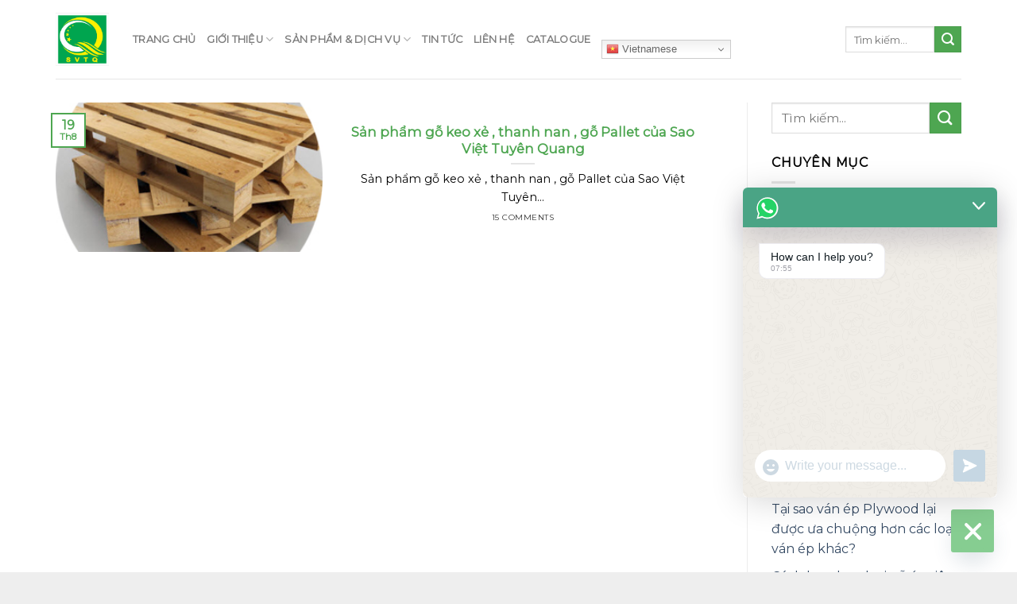

--- FILE ---
content_type: text/html; charset=UTF-8
request_url: https://saoviettq.com.vn/tag/go-keo-xe/
body_size: 23393
content:
<!DOCTYPE html>
<!--[if IE 9 ]> <html lang="vi" class="ie9 loading-site no-js"> <![endif]-->
<!--[if IE 8 ]> <html lang="vi" class="ie8 loading-site no-js"> <![endif]-->
<!--[if (gte IE 9)|!(IE)]><!--><html lang="vi" class="loading-site no-js"> <!--<![endif]-->
<head>
	<meta charset="UTF-8" />
	<meta name="viewport" content="width=device-width, initial-scale=1.0, maximum-scale=1.0, user-scalable=no" />

	<link rel="profile" href="https://gmpg.org/xfn/11" />
	<link rel="pingback" href="https://saoviettq.com.vn/xmlrpc.php" />

	<script>(function(html){html.className = html.className.replace(/\bno-js\b/,'js')})(document.documentElement);</script>
<meta name='robots' content='index, follow, max-image-preview:large, max-snippet:-1, max-video-preview:-1' />

	<!-- This site is optimized with the Yoast SEO plugin v21.0 - https://yoast.com/wordpress/plugins/seo/ -->
	<title>Lưu trữ gỗ keo xẻ - Công Ty TNHH Sao Việt Tuyên Quang</title>
	<link rel="canonical" href="https://saoviettq.com.vn/tag/go-keo-xe/" />
	<meta property="og:locale" content="vi_VN" />
	<meta property="og:type" content="article" />
	<meta property="og:title" content="Lưu trữ gỗ keo xẻ - Công Ty TNHH Sao Việt Tuyên Quang" />
	<meta property="og:url" content="https://saoviettq.com.vn/tag/go-keo-xe/" />
	<meta property="og:site_name" content="Công Ty TNHH Sao Việt Tuyên Quang" />
	<meta name="twitter:card" content="summary_large_image" />
	<script type="application/ld+json" class="yoast-schema-graph">{"@context":"https://schema.org","@graph":[{"@type":"CollectionPage","@id":"https://saoviettq.com.vn/tag/go-keo-xe/","url":"https://saoviettq.com.vn/tag/go-keo-xe/","name":"Lưu trữ gỗ keo xẻ - Công Ty TNHH Sao Việt Tuyên Quang","isPartOf":{"@id":"https://saoviettq.com.vn/#website"},"primaryImageOfPage":{"@id":"https://saoviettq.com.vn/tag/go-keo-xe/#primaryimage"},"image":{"@id":"https://saoviettq.com.vn/tag/go-keo-xe/#primaryimage"},"thumbnailUrl":"https://saoviettq.com.vn/wp-content/uploads/2018/08/pallet-go-gu-4-chieu-dung-trong-kho-lanh-saoviettq.jpg","breadcrumb":{"@id":"https://saoviettq.com.vn/tag/go-keo-xe/#breadcrumb"},"inLanguage":"vi"},{"@type":"ImageObject","inLanguage":"vi","@id":"https://saoviettq.com.vn/tag/go-keo-xe/#primaryimage","url":"https://saoviettq.com.vn/wp-content/uploads/2018/08/pallet-go-gu-4-chieu-dung-trong-kho-lanh-saoviettq.jpg","contentUrl":"https://saoviettq.com.vn/wp-content/uploads/2018/08/pallet-go-gu-4-chieu-dung-trong-kho-lanh-saoviettq.jpg","width":300,"height":300},{"@type":"BreadcrumbList","@id":"https://saoviettq.com.vn/tag/go-keo-xe/#breadcrumb","itemListElement":[{"@type":"ListItem","position":1,"name":"Trang chủ","item":"https://saoviettq.com.vn/"},{"@type":"ListItem","position":2,"name":"gỗ keo xẻ"}]},{"@type":"WebSite","@id":"https://saoviettq.com.vn/#website","url":"https://saoviettq.com.vn/","name":"Công Ty TNHH Sao Việt Tuyên Quang","description":"Cung Cấp Nông Sản, Xuất Khẩu Sắn Khô Số Lượng Lớn, Vận Tải Vận Chuyển , Thức Ăn Chăn Nuôi","potentialAction":[{"@type":"SearchAction","target":{"@type":"EntryPoint","urlTemplate":"https://saoviettq.com.vn/?s={search_term_string}"},"query-input":"required name=search_term_string"}],"inLanguage":"vi"}]}</script>
	<!-- / Yoast SEO plugin. -->


<link rel="alternate" type="application/rss+xml" title="Dòng thông tin Công Ty TNHH Sao Việt Tuyên Quang &raquo;" href="https://saoviettq.com.vn/feed/" />
<link rel="alternate" type="application/rss+xml" title="Dòng phản hồi Công Ty TNHH Sao Việt Tuyên Quang &raquo;" href="https://saoviettq.com.vn/comments/feed/" />
<link rel="alternate" type="application/rss+xml" title="Dòng thông tin cho Thẻ Công Ty TNHH Sao Việt Tuyên Quang &raquo; gỗ keo xẻ" href="https://saoviettq.com.vn/tag/go-keo-xe/feed/" />
<script type="text/javascript">
window._wpemojiSettings = {"baseUrl":"https:\/\/s.w.org\/images\/core\/emoji\/14.0.0\/72x72\/","ext":".png","svgUrl":"https:\/\/s.w.org\/images\/core\/emoji\/14.0.0\/svg\/","svgExt":".svg","source":{"concatemoji":"https:\/\/saoviettq.com.vn\/wp-includes\/js\/wp-emoji-release.min.js?ver=6.3.7"}};
/*! This file is auto-generated */
!function(i,n){var o,s,e;function c(e){try{var t={supportTests:e,timestamp:(new Date).valueOf()};sessionStorage.setItem(o,JSON.stringify(t))}catch(e){}}function p(e,t,n){e.clearRect(0,0,e.canvas.width,e.canvas.height),e.fillText(t,0,0);var t=new Uint32Array(e.getImageData(0,0,e.canvas.width,e.canvas.height).data),r=(e.clearRect(0,0,e.canvas.width,e.canvas.height),e.fillText(n,0,0),new Uint32Array(e.getImageData(0,0,e.canvas.width,e.canvas.height).data));return t.every(function(e,t){return e===r[t]})}function u(e,t,n){switch(t){case"flag":return n(e,"\ud83c\udff3\ufe0f\u200d\u26a7\ufe0f","\ud83c\udff3\ufe0f\u200b\u26a7\ufe0f")?!1:!n(e,"\ud83c\uddfa\ud83c\uddf3","\ud83c\uddfa\u200b\ud83c\uddf3")&&!n(e,"\ud83c\udff4\udb40\udc67\udb40\udc62\udb40\udc65\udb40\udc6e\udb40\udc67\udb40\udc7f","\ud83c\udff4\u200b\udb40\udc67\u200b\udb40\udc62\u200b\udb40\udc65\u200b\udb40\udc6e\u200b\udb40\udc67\u200b\udb40\udc7f");case"emoji":return!n(e,"\ud83e\udef1\ud83c\udffb\u200d\ud83e\udef2\ud83c\udfff","\ud83e\udef1\ud83c\udffb\u200b\ud83e\udef2\ud83c\udfff")}return!1}function f(e,t,n){var r="undefined"!=typeof WorkerGlobalScope&&self instanceof WorkerGlobalScope?new OffscreenCanvas(300,150):i.createElement("canvas"),a=r.getContext("2d",{willReadFrequently:!0}),o=(a.textBaseline="top",a.font="600 32px Arial",{});return e.forEach(function(e){o[e]=t(a,e,n)}),o}function t(e){var t=i.createElement("script");t.src=e,t.defer=!0,i.head.appendChild(t)}"undefined"!=typeof Promise&&(o="wpEmojiSettingsSupports",s=["flag","emoji"],n.supports={everything:!0,everythingExceptFlag:!0},e=new Promise(function(e){i.addEventListener("DOMContentLoaded",e,{once:!0})}),new Promise(function(t){var n=function(){try{var e=JSON.parse(sessionStorage.getItem(o));if("object"==typeof e&&"number"==typeof e.timestamp&&(new Date).valueOf()<e.timestamp+604800&&"object"==typeof e.supportTests)return e.supportTests}catch(e){}return null}();if(!n){if("undefined"!=typeof Worker&&"undefined"!=typeof OffscreenCanvas&&"undefined"!=typeof URL&&URL.createObjectURL&&"undefined"!=typeof Blob)try{var e="postMessage("+f.toString()+"("+[JSON.stringify(s),u.toString(),p.toString()].join(",")+"));",r=new Blob([e],{type:"text/javascript"}),a=new Worker(URL.createObjectURL(r),{name:"wpTestEmojiSupports"});return void(a.onmessage=function(e){c(n=e.data),a.terminate(),t(n)})}catch(e){}c(n=f(s,u,p))}t(n)}).then(function(e){for(var t in e)n.supports[t]=e[t],n.supports.everything=n.supports.everything&&n.supports[t],"flag"!==t&&(n.supports.everythingExceptFlag=n.supports.everythingExceptFlag&&n.supports[t]);n.supports.everythingExceptFlag=n.supports.everythingExceptFlag&&!n.supports.flag,n.DOMReady=!1,n.readyCallback=function(){n.DOMReady=!0}}).then(function(){return e}).then(function(){var e;n.supports.everything||(n.readyCallback(),(e=n.source||{}).concatemoji?t(e.concatemoji):e.wpemoji&&e.twemoji&&(t(e.twemoji),t(e.wpemoji)))}))}((window,document),window._wpemojiSettings);
</script>
<style type="text/css">
img.wp-smiley,
img.emoji {
	display: inline !important;
	border: none !important;
	box-shadow: none !important;
	height: 1em !important;
	width: 1em !important;
	margin: 0 0.07em !important;
	vertical-align: -0.1em !important;
	background: none !important;
	padding: 0 !important;
}
</style>
	<link rel='stylesheet' id='wp-block-library-css' href='https://saoviettq.com.vn/wp-includes/css/dist/block-library/style.min.css?ver=6.3.7' type='text/css' media='all' />
<link rel='stylesheet' id='wc-block-style-css' href='https://saoviettq.com.vn/wp-content/plugins/woocommerce/assets/css/blocks/style.css?ver=3.6.7' type='text/css' media='all' />
<style id='classic-theme-styles-inline-css' type='text/css'>
/*! This file is auto-generated */
.wp-block-button__link{color:#fff;background-color:#32373c;border-radius:9999px;box-shadow:none;text-decoration:none;padding:calc(.667em + 2px) calc(1.333em + 2px);font-size:1.125em}.wp-block-file__button{background:#32373c;color:#fff;text-decoration:none}
</style>
<style id='global-styles-inline-css' type='text/css'>
body{--wp--preset--color--black: #000000;--wp--preset--color--cyan-bluish-gray: #abb8c3;--wp--preset--color--white: #ffffff;--wp--preset--color--pale-pink: #f78da7;--wp--preset--color--vivid-red: #cf2e2e;--wp--preset--color--luminous-vivid-orange: #ff6900;--wp--preset--color--luminous-vivid-amber: #fcb900;--wp--preset--color--light-green-cyan: #7bdcb5;--wp--preset--color--vivid-green-cyan: #00d084;--wp--preset--color--pale-cyan-blue: #8ed1fc;--wp--preset--color--vivid-cyan-blue: #0693e3;--wp--preset--color--vivid-purple: #9b51e0;--wp--preset--gradient--vivid-cyan-blue-to-vivid-purple: linear-gradient(135deg,rgba(6,147,227,1) 0%,rgb(155,81,224) 100%);--wp--preset--gradient--light-green-cyan-to-vivid-green-cyan: linear-gradient(135deg,rgb(122,220,180) 0%,rgb(0,208,130) 100%);--wp--preset--gradient--luminous-vivid-amber-to-luminous-vivid-orange: linear-gradient(135deg,rgba(252,185,0,1) 0%,rgba(255,105,0,1) 100%);--wp--preset--gradient--luminous-vivid-orange-to-vivid-red: linear-gradient(135deg,rgba(255,105,0,1) 0%,rgb(207,46,46) 100%);--wp--preset--gradient--very-light-gray-to-cyan-bluish-gray: linear-gradient(135deg,rgb(238,238,238) 0%,rgb(169,184,195) 100%);--wp--preset--gradient--cool-to-warm-spectrum: linear-gradient(135deg,rgb(74,234,220) 0%,rgb(151,120,209) 20%,rgb(207,42,186) 40%,rgb(238,44,130) 60%,rgb(251,105,98) 80%,rgb(254,248,76) 100%);--wp--preset--gradient--blush-light-purple: linear-gradient(135deg,rgb(255,206,236) 0%,rgb(152,150,240) 100%);--wp--preset--gradient--blush-bordeaux: linear-gradient(135deg,rgb(254,205,165) 0%,rgb(254,45,45) 50%,rgb(107,0,62) 100%);--wp--preset--gradient--luminous-dusk: linear-gradient(135deg,rgb(255,203,112) 0%,rgb(199,81,192) 50%,rgb(65,88,208) 100%);--wp--preset--gradient--pale-ocean: linear-gradient(135deg,rgb(255,245,203) 0%,rgb(182,227,212) 50%,rgb(51,167,181) 100%);--wp--preset--gradient--electric-grass: linear-gradient(135deg,rgb(202,248,128) 0%,rgb(113,206,126) 100%);--wp--preset--gradient--midnight: linear-gradient(135deg,rgb(2,3,129) 0%,rgb(40,116,252) 100%);--wp--preset--font-size--small: 13px;--wp--preset--font-size--medium: 20px;--wp--preset--font-size--large: 36px;--wp--preset--font-size--x-large: 42px;--wp--preset--spacing--20: 0.44rem;--wp--preset--spacing--30: 0.67rem;--wp--preset--spacing--40: 1rem;--wp--preset--spacing--50: 1.5rem;--wp--preset--spacing--60: 2.25rem;--wp--preset--spacing--70: 3.38rem;--wp--preset--spacing--80: 5.06rem;--wp--preset--shadow--natural: 6px 6px 9px rgba(0, 0, 0, 0.2);--wp--preset--shadow--deep: 12px 12px 50px rgba(0, 0, 0, 0.4);--wp--preset--shadow--sharp: 6px 6px 0px rgba(0, 0, 0, 0.2);--wp--preset--shadow--outlined: 6px 6px 0px -3px rgba(255, 255, 255, 1), 6px 6px rgba(0, 0, 0, 1);--wp--preset--shadow--crisp: 6px 6px 0px rgba(0, 0, 0, 1);}:where(.is-layout-flex){gap: 0.5em;}:where(.is-layout-grid){gap: 0.5em;}body .is-layout-flow > .alignleft{float: left;margin-inline-start: 0;margin-inline-end: 2em;}body .is-layout-flow > .alignright{float: right;margin-inline-start: 2em;margin-inline-end: 0;}body .is-layout-flow > .aligncenter{margin-left: auto !important;margin-right: auto !important;}body .is-layout-constrained > .alignleft{float: left;margin-inline-start: 0;margin-inline-end: 2em;}body .is-layout-constrained > .alignright{float: right;margin-inline-start: 2em;margin-inline-end: 0;}body .is-layout-constrained > .aligncenter{margin-left: auto !important;margin-right: auto !important;}body .is-layout-constrained > :where(:not(.alignleft):not(.alignright):not(.alignfull)){max-width: var(--wp--style--global--content-size);margin-left: auto !important;margin-right: auto !important;}body .is-layout-constrained > .alignwide{max-width: var(--wp--style--global--wide-size);}body .is-layout-flex{display: flex;}body .is-layout-flex{flex-wrap: wrap;align-items: center;}body .is-layout-flex > *{margin: 0;}body .is-layout-grid{display: grid;}body .is-layout-grid > *{margin: 0;}:where(.wp-block-columns.is-layout-flex){gap: 2em;}:where(.wp-block-columns.is-layout-grid){gap: 2em;}:where(.wp-block-post-template.is-layout-flex){gap: 1.25em;}:where(.wp-block-post-template.is-layout-grid){gap: 1.25em;}.has-black-color{color: var(--wp--preset--color--black) !important;}.has-cyan-bluish-gray-color{color: var(--wp--preset--color--cyan-bluish-gray) !important;}.has-white-color{color: var(--wp--preset--color--white) !important;}.has-pale-pink-color{color: var(--wp--preset--color--pale-pink) !important;}.has-vivid-red-color{color: var(--wp--preset--color--vivid-red) !important;}.has-luminous-vivid-orange-color{color: var(--wp--preset--color--luminous-vivid-orange) !important;}.has-luminous-vivid-amber-color{color: var(--wp--preset--color--luminous-vivid-amber) !important;}.has-light-green-cyan-color{color: var(--wp--preset--color--light-green-cyan) !important;}.has-vivid-green-cyan-color{color: var(--wp--preset--color--vivid-green-cyan) !important;}.has-pale-cyan-blue-color{color: var(--wp--preset--color--pale-cyan-blue) !important;}.has-vivid-cyan-blue-color{color: var(--wp--preset--color--vivid-cyan-blue) !important;}.has-vivid-purple-color{color: var(--wp--preset--color--vivid-purple) !important;}.has-black-background-color{background-color: var(--wp--preset--color--black) !important;}.has-cyan-bluish-gray-background-color{background-color: var(--wp--preset--color--cyan-bluish-gray) !important;}.has-white-background-color{background-color: var(--wp--preset--color--white) !important;}.has-pale-pink-background-color{background-color: var(--wp--preset--color--pale-pink) !important;}.has-vivid-red-background-color{background-color: var(--wp--preset--color--vivid-red) !important;}.has-luminous-vivid-orange-background-color{background-color: var(--wp--preset--color--luminous-vivid-orange) !important;}.has-luminous-vivid-amber-background-color{background-color: var(--wp--preset--color--luminous-vivid-amber) !important;}.has-light-green-cyan-background-color{background-color: var(--wp--preset--color--light-green-cyan) !important;}.has-vivid-green-cyan-background-color{background-color: var(--wp--preset--color--vivid-green-cyan) !important;}.has-pale-cyan-blue-background-color{background-color: var(--wp--preset--color--pale-cyan-blue) !important;}.has-vivid-cyan-blue-background-color{background-color: var(--wp--preset--color--vivid-cyan-blue) !important;}.has-vivid-purple-background-color{background-color: var(--wp--preset--color--vivid-purple) !important;}.has-black-border-color{border-color: var(--wp--preset--color--black) !important;}.has-cyan-bluish-gray-border-color{border-color: var(--wp--preset--color--cyan-bluish-gray) !important;}.has-white-border-color{border-color: var(--wp--preset--color--white) !important;}.has-pale-pink-border-color{border-color: var(--wp--preset--color--pale-pink) !important;}.has-vivid-red-border-color{border-color: var(--wp--preset--color--vivid-red) !important;}.has-luminous-vivid-orange-border-color{border-color: var(--wp--preset--color--luminous-vivid-orange) !important;}.has-luminous-vivid-amber-border-color{border-color: var(--wp--preset--color--luminous-vivid-amber) !important;}.has-light-green-cyan-border-color{border-color: var(--wp--preset--color--light-green-cyan) !important;}.has-vivid-green-cyan-border-color{border-color: var(--wp--preset--color--vivid-green-cyan) !important;}.has-pale-cyan-blue-border-color{border-color: var(--wp--preset--color--pale-cyan-blue) !important;}.has-vivid-cyan-blue-border-color{border-color: var(--wp--preset--color--vivid-cyan-blue) !important;}.has-vivid-purple-border-color{border-color: var(--wp--preset--color--vivid-purple) !important;}.has-vivid-cyan-blue-to-vivid-purple-gradient-background{background: var(--wp--preset--gradient--vivid-cyan-blue-to-vivid-purple) !important;}.has-light-green-cyan-to-vivid-green-cyan-gradient-background{background: var(--wp--preset--gradient--light-green-cyan-to-vivid-green-cyan) !important;}.has-luminous-vivid-amber-to-luminous-vivid-orange-gradient-background{background: var(--wp--preset--gradient--luminous-vivid-amber-to-luminous-vivid-orange) !important;}.has-luminous-vivid-orange-to-vivid-red-gradient-background{background: var(--wp--preset--gradient--luminous-vivid-orange-to-vivid-red) !important;}.has-very-light-gray-to-cyan-bluish-gray-gradient-background{background: var(--wp--preset--gradient--very-light-gray-to-cyan-bluish-gray) !important;}.has-cool-to-warm-spectrum-gradient-background{background: var(--wp--preset--gradient--cool-to-warm-spectrum) !important;}.has-blush-light-purple-gradient-background{background: var(--wp--preset--gradient--blush-light-purple) !important;}.has-blush-bordeaux-gradient-background{background: var(--wp--preset--gradient--blush-bordeaux) !important;}.has-luminous-dusk-gradient-background{background: var(--wp--preset--gradient--luminous-dusk) !important;}.has-pale-ocean-gradient-background{background: var(--wp--preset--gradient--pale-ocean) !important;}.has-electric-grass-gradient-background{background: var(--wp--preset--gradient--electric-grass) !important;}.has-midnight-gradient-background{background: var(--wp--preset--gradient--midnight) !important;}.has-small-font-size{font-size: var(--wp--preset--font-size--small) !important;}.has-medium-font-size{font-size: var(--wp--preset--font-size--medium) !important;}.has-large-font-size{font-size: var(--wp--preset--font-size--large) !important;}.has-x-large-font-size{font-size: var(--wp--preset--font-size--x-large) !important;}
.wp-block-navigation a:where(:not(.wp-element-button)){color: inherit;}
:where(.wp-block-post-template.is-layout-flex){gap: 1.25em;}:where(.wp-block-post-template.is-layout-grid){gap: 1.25em;}
:where(.wp-block-columns.is-layout-flex){gap: 2em;}:where(.wp-block-columns.is-layout-grid){gap: 2em;}
.wp-block-pullquote{font-size: 1.5em;line-height: 1.6;}
</style>
<link rel='stylesheet' id='contact-form-7-css' href='https://saoviettq.com.vn/wp-content/plugins/contact-form-7/includes/css/styles.css?ver=5.1.3' type='text/css' media='all' />
<style id='woocommerce-inline-inline-css' type='text/css'>
.woocommerce form .form-row .required { visibility: visible; }
</style>
<link rel='stylesheet' id='flatsome-icons-css' href='https://saoviettq.com.vn/wp-content/themes/flatsome/assets/css/fl-icons.css?ver=3.3' type='text/css' media='all' />
<link rel='stylesheet' id='dflip-style-css' href='https://saoviettq.com.vn/wp-content/plugins/3d-flipbook-dflip-lite/assets/css/dflip.min.css?ver=2.4.20' type='text/css' media='all' />
<link rel='stylesheet' id='chaty-front-css-css' href='https://saoviettq.com.vn/wp-content/plugins/chaty/css/chaty-front.min.css?ver=3.5.01693075791' type='text/css' media='all' />
<link rel='stylesheet' id='flatsome-main-css' href='https://saoviettq.com.vn/wp-content/themes/flatsome/assets/css/flatsome.css?ver=3.6.1' type='text/css' media='all' />
<link rel='stylesheet' id='flatsome-shop-css' href='https://saoviettq.com.vn/wp-content/themes/flatsome/assets/css/flatsome-shop.css?ver=3.6.1' type='text/css' media='all' />
<link rel='stylesheet' id='flatsome-style-css' href='https://saoviettq.com.vn/wp-content/themes/flatsome-child/style.css?ver=3.6.1' type='text/css' media='all' />
<script type='text/javascript' src='https://saoviettq.com.vn/wp-includes/js/jquery/jquery.min.js?ver=3.7.0' id='jquery-core-js'></script>
<script type='text/javascript' src='https://saoviettq.com.vn/wp-includes/js/jquery/jquery-migrate.min.js?ver=3.4.1' id='jquery-migrate-js'></script>
<link rel="https://api.w.org/" href="https://saoviettq.com.vn/wp-json/" /><link rel="alternate" type="application/json" href="https://saoviettq.com.vn/wp-json/wp/v2/tags/42" /><link rel="EditURI" type="application/rsd+xml" title="RSD" href="https://saoviettq.com.vn/xmlrpc.php?rsd" />
<meta name="generator" content="WordPress 6.3.7" />
<meta name="generator" content="WooCommerce 3.6.7" />
<style>.bg{opacity: 0; transition: opacity 1s; -webkit-transition: opacity 1s;} .bg-loaded{opacity: 1;}</style><!--[if IE]><link rel="stylesheet" type="text/css" href="https://saoviettq.com.vn/wp-content/themes/flatsome/assets/css/ie-fallback.css"><script src="//cdnjs.cloudflare.com/ajax/libs/html5shiv/3.6.1/html5shiv.js"></script><script>var head = document.getElementsByTagName('head')[0],style = document.createElement('style');style.type = 'text/css';style.styleSheet.cssText = ':before,:after{content:none !important';head.appendChild(style);setTimeout(function(){head.removeChild(style);}, 0);</script><script src="https://saoviettq.com.vn/wp-content/themes/flatsome/assets/libs/ie-flexibility.js"></script><![endif]-->    <script type="text/javascript">
    WebFontConfig = {
      google: { families: [ "Montserrat:regular,700italic:vietnamese","Montserrat:regular,regular","Montserrat:regular,regular:vietnamese","Roboto+Condensed:regular,regular:vietnamese", ] }
    };
    (function() {
      var wf = document.createElement('script');
      wf.src = 'https://ajax.googleapis.com/ajax/libs/webfont/1/webfont.js';
      wf.type = 'text/javascript';
      wf.async = 'true';
      var s = document.getElementsByTagName('script')[0];
      s.parentNode.insertBefore(wf, s);
    })(); </script>
  <style>.product-gallery img.lazy-load, .product-small img.lazy-load, .product-small img[data-lazy-srcset]:not(.lazyloaded){ padding-top: 100%;}</style>	<noscript><style>.woocommerce-product-gallery{ opacity: 1 !important; }</style></noscript>
	<link rel="icon" href="https://saoviettq.com.vn/wp-content/uploads/2023/08/cropped-logo-sao-viet-moi-32x32.jpg" sizes="32x32" />
<link rel="icon" href="https://saoviettq.com.vn/wp-content/uploads/2023/08/cropped-logo-sao-viet-moi-192x192.jpg" sizes="192x192" />
<link rel="apple-touch-icon" href="https://saoviettq.com.vn/wp-content/uploads/2023/08/cropped-logo-sao-viet-moi-180x180.jpg" />
<meta name="msapplication-TileImage" content="https://saoviettq.com.vn/wp-content/uploads/2023/08/cropped-logo-sao-viet-moi-270x270.jpg" />
<style id="custom-css" type="text/css">:root {--primary-color: #4ea651;}/* Site Width */.full-width .ubermenu-nav, .container, .row{max-width: 1170px}.row.row-collapse{max-width: 1140px}.row.row-small{max-width: 1162.5px}.row.row-large{max-width: 1200px}.header-main{height: 99px}#logo img{max-height: 99px}#logo{width:67px;}#logo img{padding:1px 0;}.header-bottom{min-height: 43px}.header-top{min-height: 30px}.transparent .header-main{height: 30px}.transparent #logo img{max-height: 30px}.has-transparent + .page-title:first-of-type,.has-transparent + #main > .page-title,.has-transparent + #main > div > .page-title,.has-transparent + #main .page-header-wrapper:first-of-type .page-title{padding-top: 30px;}.header.show-on-scroll,.stuck .header-main{height:70px!important}.stuck #logo img{max-height: 70px!important}.search-form{ width: 71%;}.header-bg-color, .header-wrapper {background-color: #ffffff}.header-bottom {background-color: #81d742}.stuck .header-main .nav > li > a{line-height: 50px }.header-bottom-nav > li > a{line-height: 16px }@media (max-width: 549px) {.header-main{height: 70px}#logo img{max-height: 70px}}.nav-dropdown-has-arrow li.has-dropdown:before{border-bottom-color: #81d742;}.nav .nav-dropdown{border-color: #81d742 }.nav-dropdown{border-radius:15px}.nav-dropdown{font-size:100%}.nav-dropdown-has-arrow li.has-dropdown:after{border-bottom-color: #f5f5f5;}.nav .nav-dropdown{background-color: #f5f5f5}.header-top{background-color:#ffffff!important;}/* Color */.accordion-title.active, .has-icon-bg .icon .icon-inner,.logo a, .primary.is-underline, .primary.is-link, .badge-outline .badge-inner, .nav-outline > li.active> a,.nav-outline >li.active > a, .cart-icon strong,[data-color='primary'], .is-outline.primary{color: #4ea651;}/* Color !important */[data-text-color="primary"]{color: #4ea651!important;}/* Background */.scroll-to-bullets a,.featured-title, .label-new.menu-item > a:after, .nav-pagination > li > .current,.nav-pagination > li > span:hover,.nav-pagination > li > a:hover,.has-hover:hover .badge-outline .badge-inner,button[type="submit"], .button.wc-forward:not(.checkout):not(.checkout-button), .button.submit-button, .button.primary:not(.is-outline),.featured-table .title,.is-outline:hover, .has-icon:hover .icon-label,.nav-dropdown-bold .nav-column li > a:hover, .nav-dropdown.nav-dropdown-bold > li > a:hover, .nav-dropdown-bold.dark .nav-column li > a:hover, .nav-dropdown.nav-dropdown-bold.dark > li > a:hover, .is-outline:hover, .tagcloud a:hover,.grid-tools a, input[type='submit']:not(.is-form), .box-badge:hover .box-text, input.button.alt,.nav-box > li > a:hover,.nav-box > li.active > a,.nav-pills > li.active > a ,.current-dropdown .cart-icon strong, .cart-icon:hover strong, .nav-line-bottom > li > a:before, .nav-line-grow > li > a:before, .nav-line > li > a:before,.banner, .header-top, .slider-nav-circle .flickity-prev-next-button:hover svg, .slider-nav-circle .flickity-prev-next-button:hover .arrow, .primary.is-outline:hover, .button.primary:not(.is-outline), input[type='submit'].primary, input[type='submit'].primary, input[type='reset'].button, input[type='button'].primary, .badge-inner{background-color: #4ea651;}/* Border */.nav-vertical.nav-tabs > li.active > a,.scroll-to-bullets a.active,.nav-pagination > li > .current,.nav-pagination > li > span:hover,.nav-pagination > li > a:hover,.has-hover:hover .badge-outline .badge-inner,.accordion-title.active,.featured-table,.is-outline:hover, .tagcloud a:hover,blockquote, .has-border, .cart-icon strong:after,.cart-icon strong,.blockUI:before, .processing:before,.loading-spin, .slider-nav-circle .flickity-prev-next-button:hover svg, .slider-nav-circle .flickity-prev-next-button:hover .arrow, .primary.is-outline:hover{border-color: #4ea651}.nav-tabs > li.active > a{border-top-color: #4ea651}.widget_shopping_cart_content .blockUI.blockOverlay:before { border-left-color: #4ea651 }.woocommerce-checkout-review-order .blockUI.blockOverlay:before { border-left-color: #4ea651 }/* Fill */.slider .flickity-prev-next-button:hover svg,.slider .flickity-prev-next-button:hover .arrow{fill: #4ea651;}.success.is-underline:hover,.success.is-outline:hover,.success{background-color: #4ea651}.success-color, .success.is-link, .success.is-outline{color: #4ea651;}.success-border{border-color: #4ea651!important;}body{font-size: 100%;}@media screen and (max-width: 549px){body{font-size: 100%;}}body{font-family:"Montserrat", sans-serif}body{font-weight: 0}body{color: #000000}.nav > li > a {font-family:"Montserrat", sans-serif;}.nav > li > a {font-weight: 0;}h1,h2,h3,h4,h5,h6,.heading-font, .off-canvas-center .nav-sidebar.nav-vertical > li > a{font-family: "Montserrat", sans-serif;}h1,h2,h3,h4,h5,h6,.heading-font,.banner h1,.banner h2{font-weight: 700;}h1,h2,h3,h4,h5,h6,.heading-font{color: #4ea651;}.breadcrumbs{text-transform: none;}button,.button{text-transform: none;}.alt-font{font-family: "Roboto Condensed", sans-serif;}.alt-font{font-weight: 0!important;}input[type='submit'], input[type="button"], button:not(.icon), .button:not(.icon){border-radius: 3px!important}@media screen and (min-width: 550px){.products .box-vertical .box-image{min-width: 300px!important;width: 300px!important;}}.absolute-footer, html{background-color: #eeeeee}/* Custom CSS */.section-title.section-title-center{color: #8ECC39;}.section-title.section-title-center span{font-size: 130%;}.section-title.section-title-center b{background-color: #8ECC39;}h3.info_title {position: relative;padding-top: 80px;font-size: 36px;font-weight: 500;color: #333;margin-bottom: 15px;}.icons_gioi_thieu{border-bottom:1px solid #81CD53;}.hotline_btn a{padding:3px 12px 3px 12px;}.remore_category_btn{display: table;display:block;border:1px solid #81CD53!important;}.nav.nav-pills li a{background-color:#ffffff !important;border-radius:5px !important;border:1px solid #808080!important;margin-right:15px;color: #808080;font-weight:lighter;}.nav.nav-pills li.active a , .nav.nav-pills li a:hover{color:#5ABE1E!important;border-color:#5ABE1E !important;}.product-short-description {font-size:13px;font-weight:lighter;}.divMoTaSp {display:block;border-bottom:1px solid #8ECC39;margin-bottom:8px;padding:0px !important;}.divMoTaSp ul{margin:0px;font-weight:normal;font-size:13px;}.divMoTaSp span{display:block;width:100%;text-align:center;background-color: #8ECC39;color:#ffffff;margin-left:0px !important;font-weight:lighter !important;float:left;}.icons_gioi_thieu .icon-box img {-webkit-border-radius: 50%;border-radius: 50%; -moz-border-radius: 50%;border:4px solid #9CD878;padding:0px;}.video-box-title {color: white !important;padding-top: 20px !important;font-size: 32px !important;}.video-box-des{width: 68%;text-align : center;}.video-box-des-content {font-size: 16px;color: white !important;text-align: center !important;font-weight: 300 !important;text-align:center;}.video-box-address-title {color: white;font-size: 18px;margin-top: 160px !important;font-weight: 500 !important;}.video-box-address-content {color: white !important;font-size: 16px;font-weight: 300 !important;}.video-box-play-btn {display: inline-block;position: absolute;top: 59%;left: 50%;margin-left: -50px;margin-top: -50px;display: block;width: 100px;height: 100px;font-weight: light;font-family: 'Trebuchet MS', sans-serif;text-transform: uppercase;text-align: center;line-height: 100px;letter-spacing: -1px;color: white;border: none;border-radius: 50%;background: #7bca4b;background: rgba(75, 183, 12, 0.8);cursor: pointer;box-shadow: 0 0 0 0 rgba(123, 202, 75, 0.5);-webkit-animation: pulse 1.6s infinite;}.video-box-play-btn:hover {-webkit-animation: none;color:white;}.video-box-btn-play-icon {display:inline-block;font-size: 46px;width:110px;height:100px;line-height:100px;text-align:center;color:white !important;}@-webkit-keyframes pulse {0% {-moz-transform: scale(0.9);-ms-transform: scale(0.9);-webkit-transform: scale(0.9);transform: scale(0.9);}70% {-moz-transform: scale(1);-ms-transform: scale(1);-webkit-transform: scale(1);transform: scale(1);box-shadow: 0 0 0 50px rgba(123, 202, 75, 0);}100% {-moz-transform: scale(0.9);-ms-transform: scale(0.9);-webkit-transform: scale(0.9);transform: scale(0.9);box-shadow: 0 0 0 0 rgba(123, 202, 75, 0);}}.video-box-btn-map {display: inline-block;width:180px; height: 30px;line-height: 30px;background: #7bca4b;color: white;text-align: center;font-size: 14px;margin-top: 10px;}.box-video-link {color: white;font-weight: 600 !important;}a.video-box-link-map {color: white !important;}iframe#video-box-iframe {width: 100%;height: 498px;}#video-modal{margin-top:80px !important;}.video-box-tb-modal-body{padding:6px 6px 1px 6px !important;}.label-new.menu-item > a:after{content:"New";}.label-hot.menu-item > a:after{content:"Hot";}.label-sale.menu-item > a:after{content:"Sale";}.label-popular.menu-item > a:after{content:"Popular";}</style></head>

<body data-rsssl=1 class="archive tag tag-go-keo-xe tag-42 woocommerce-no-js lightbox nav-dropdown-has-arrow">

<a class="skip-link screen-reader-text" href="#main">Skip to content</a>

<div id="wrapper">


<header id="header" class="header has-sticky sticky-jump">
   <div class="header-wrapper">
	<div id="masthead" class="header-main ">
      <div class="header-inner flex-row container logo-left medium-logo-center" role="navigation">

          <!-- Logo -->
          <div id="logo" class="flex-col logo">
            <!-- Header logo -->
<a href="https://saoviettq.com.vn/" title="Công Ty TNHH Sao Việt Tuyên Quang - Cung Cấp Nông Sản, Xuất Khẩu Sắn Khô Số Lượng Lớn, Vận Tải Vận Chuyển , Thức Ăn Chăn Nuôi" rel="home">
    <img width="67" height="99" src="https://saoviettq.com.vn/wp-content/uploads/2023/08/logo-sao-viet-moi.jpg" class="header_logo header-logo" alt="Công Ty TNHH Sao Việt Tuyên Quang"/><img  width="67" height="99" src="https://saoviettq.com.vn/wp-content/uploads/2023/08/cropped-logo-sao-viet-moi.jpg" class="header-logo-dark" alt="Công Ty TNHH Sao Việt Tuyên Quang"/></a>
          </div>

          <!-- Mobile Left Elements -->
          <div class="flex-col show-for-medium flex-left">
            <ul class="mobile-nav nav nav-left ">
              <li class="nav-icon has-icon">
  <div class="header-button">		<a href="#" data-open="#main-menu" data-pos="left" data-bg="main-menu-overlay" data-color="" class="icon primary button circle is-small" aria-controls="main-menu" aria-expanded="false">
		
		  <i class="icon-menu" ></i>
		  		</a>
	 </div> </li>            </ul>
          </div>

          <!-- Left Elements -->
          <div class="flex-col hide-for-medium flex-left
            flex-grow">
            <ul class="header-nav header-nav-main nav nav-left  nav-uppercase" >
              <li id="menu-item-20" class="menu-item menu-item-type-custom menu-item-object-custom menu-item-home  menu-item-20"><a href="https://saoviettq.com.vn" class="nav-top-link">TRANG CHỦ</a></li>
<li id="menu-item-256" class="menu-item menu-item-type-taxonomy menu-item-object-category menu-item-has-children  menu-item-256 has-dropdown"><a href="https://saoviettq.com.vn/category/gioi-thieu-saoviet-tuyenquang/" class="nav-top-link">GIỚI THIỆU<i class="icon-angle-down" ></i></a>
<ul class='nav-dropdown nav-dropdown-default dropdown-uppercase'>
	<li id="menu-item-31313" class="menu-item menu-item-type-post_type menu-item-object-page  menu-item-31313"><a href="https://saoviettq.com.vn/gioi-thieu-chung/">GIỚI THIỆU CHUNG</a></li>
	<li id="menu-item-31613" class="menu-item menu-item-type-post_type menu-item-object-page  menu-item-31613"><a href="https://saoviettq.com.vn/thanh-tich/">THÀNH TÍCH</a></li>
	<li id="menu-item-258" class="menu-item menu-item-type-taxonomy menu-item-object-category  menu-item-258"><a href="https://saoviettq.com.vn/category/gioi-thieu-saoviet-tuyenquang/chung-nhan/">CHỨNG NHẬN</a></li>
</ul>
</li>
<li id="menu-item-21" class="menu-item menu-item-type-taxonomy menu-item-object-product_cat menu-item-has-children  menu-item-21 has-dropdown"><a href="https://saoviettq.com.vn/danh-muc-san-pham/san-pham-kinh-doanh/" class="nav-top-link">SẢN PHẨM &#038; DỊCH VỤ<i class="icon-angle-down" ></i></a>
<ul class='nav-dropdown nav-dropdown-default dropdown-uppercase'>
	<li id="menu-item-31791" class="menu-item menu-item-type-post_type menu-item-object-page menu-item-has-children  menu-item-31791 nav-dropdown-col"><a href="https://saoviettq.com.vn/plywood/">PLYWOOD</a>
	<ul class='nav-column nav-dropdown-default dropdown-uppercase'>
		<li id="menu-item-31909" class="menu-item menu-item-type-post_type menu-item-object-page  menu-item-31909"><a href="https://saoviettq.com.vn/pywood-mat-birch/">PLYWOOD MẶT BIRCH</a></li>
		<li id="menu-item-31941" class="menu-item menu-item-type-post_type menu-item-object-page  menu-item-31941"><a href="https://saoviettq.com.vn/plwood-mat-melamine/">PLYWOOD MẶT MELAMINE</a></li>
		<li id="menu-item-33508" class="menu-item menu-item-type-post_type menu-item-object-page  menu-item-33508"><a href="https://saoviettq.com.vn/plywood-mat-okoume/">plywood mặt okoume</a></li>
	</ul>
</li>
	<li id="menu-item-23" class="menu-item menu-item-type-taxonomy menu-item-object-product_cat menu-item-has-children  menu-item-23 nav-dropdown-col"><a href="https://saoviettq.com.vn/danh-muc-san-pham/san-pham-kinh-doanh/lam-san/">LÂM SẢN</a>
	<ul class='nav-column nav-dropdown-default dropdown-uppercase'>
		<li id="menu-item-31218" class="menu-item menu-item-type-post_type menu-item-object-product  menu-item-31218"><a href="https://saoviettq.com.vn/san-pham/van-boc/">VÁN BÓC</a></li>
		<li id="menu-item-31217" class="menu-item menu-item-type-post_type menu-item-object-product  menu-item-31217"><a href="https://saoviettq.com.vn/san-pham/dam-manh/">DĂM MẢNH</a></li>
		<li id="menu-item-31216" class="menu-item menu-item-type-post_type menu-item-object-product  menu-item-31216"><a href="https://saoviettq.com.vn/san-pham/go-keo-xe-thanh/">GỖ KEO XẺ THANH</a></li>
		<li id="menu-item-31215" class="menu-item menu-item-type-post_type menu-item-object-product  menu-item-31215"><a href="https://saoviettq.com.vn/san-pham/van-lang/">VÁN LẠNG</a></li>
		<li id="menu-item-31214" class="menu-item menu-item-type-post_type menu-item-object-product  menu-item-31214"><a href="https://saoviettq.com.vn/san-pham/van-ep/">VÁN ÉP</a></li>
		<li id="menu-item-31213" class="menu-item menu-item-type-post_type menu-item-object-product  menu-item-31213"><a href="https://saoviettq.com.vn/san-pham/van-san/">VÁN SÀN</a></li>
		<li id="menu-item-31212" class="menu-item menu-item-type-post_type menu-item-object-product  menu-item-31212"><a href="https://saoviettq.com.vn/san-pham/van-ghep-thanh/">VÁN GHÉP THANH</a></li>
	</ul>
</li>
	<li id="menu-item-22" class="menu-item menu-item-type-taxonomy menu-item-object-product_cat menu-item-has-children  menu-item-22 nav-dropdown-col"><a href="https://saoviettq.com.vn/danh-muc-san-pham/san-pham-kinh-doanh/nong-san/">NÔNG SẢN</a>
	<ul class='nav-column nav-dropdown-default dropdown-uppercase'>
		<li id="menu-item-31211" class="menu-item menu-item-type-post_type menu-item-object-product  menu-item-31211"><a href="https://saoviettq.com.vn/san-pham/san-lat-kho/">SẮN LÁT KHÔ</a></li>
		<li id="menu-item-31210" class="menu-item menu-item-type-post_type menu-item-object-product  menu-item-31210"><a href="https://saoviettq.com.vn/san-pham/ngo-hat-kho/">NGÔ HẠT KHÔ</a></li>
		<li id="menu-item-31209" class="menu-item menu-item-type-post_type menu-item-object-product  menu-item-31209"><a href="https://saoviettq.com.vn/san-pham/tinh-bot-san-kho/">TINH BỘT SẮN KHÔ</a></li>
		<li id="menu-item-31208" class="menu-item menu-item-type-post_type menu-item-object-product  menu-item-31208"><a href="https://saoviettq.com.vn/san-pham/tinh-bot-san-am/">TINH BỘT SẮN ẨM</a></li>
		<li id="menu-item-31207" class="menu-item menu-item-type-post_type menu-item-object-product  menu-item-31207"><a href="https://saoviettq.com.vn/san-pham/lac-kho/">LẠC KHÔ</a></li>
	</ul>
</li>
	<li id="menu-item-24" class="menu-item menu-item-type-taxonomy menu-item-object-product_cat menu-item-has-children  menu-item-24 nav-dropdown-col"><a href="https://saoviettq.com.vn/danh-muc-san-pham/san-pham-kinh-doanh/thuc-an-chan-nuoi/">THỨC ĂN CHĂN NUÔI</a>
	<ul class='nav-column nav-dropdown-default dropdown-uppercase'>
		<li id="menu-item-31755" class="menu-item menu-item-type-post_type menu-item-object-product  menu-item-31755"><a href="https://saoviettq.com.vn/san-pham/dabaco/">Dabaco</a></li>
		<li id="menu-item-31754" class="menu-item menu-item-type-post_type menu-item-object-product  menu-item-31754"><a href="https://saoviettq.com.vn/san-pham/nasaco/">Nasaco</a></li>
		<li id="menu-item-31753" class="menu-item menu-item-type-post_type menu-item-object-product  menu-item-31753"><a href="https://saoviettq.com.vn/san-pham/kinh-bac/">Kinh Bắc</a></li>
		<li id="menu-item-31752" class="menu-item menu-item-type-post_type menu-item-object-product  menu-item-31752"><a href="https://saoviettq.com.vn/san-pham/vietsun/">Vietsun</a></li>
		<li id="menu-item-31751" class="menu-item menu-item-type-post_type menu-item-object-product  menu-item-31751"><a href="https://saoviettq.com.vn/san-pham/phu-sy/">Phú sỹ</a></li>
	</ul>
</li>
	<li id="menu-item-31227" class="menu-item menu-item-type-post_type menu-item-object-product menu-item-has-children  menu-item-31227 nav-dropdown-col"><a href="https://saoviettq.com.vn/san-pham/cac-loai-con-giong/">CÁC LOẠI CON GIỐNG</a>
	<ul class='nav-column nav-dropdown-default dropdown-uppercase'>
		<li id="menu-item-31750" class="menu-item menu-item-type-post_type menu-item-object-product  menu-item-31750"><a href="https://saoviettq.com.vn/san-pham/j-dabaco/">J-dabaco</a></li>
	</ul>
</li>
	<li id="menu-item-31725" class="menu-item menu-item-type-custom menu-item-object-custom menu-item-has-children  menu-item-31725 nav-dropdown-col"><a href="#">VẬN TẢI</a>
	<ul class='nav-column nav-dropdown-default dropdown-uppercase'>
		<li id="menu-item-31727" class="menu-item menu-item-type-taxonomy menu-item-object-product_cat  menu-item-31727"><a href="https://saoviettq.com.vn/danh-muc-san-pham/san-pham-kinh-doanh/van-tai/">DỊCH VỤ VẬN TẢI</a></li>
	</ul>
</li>
</ul>
</li>
<li id="menu-item-261" class="menu-item menu-item-type-taxonomy menu-item-object-category  menu-item-261"><a href="https://saoviettq.com.vn/category/tin-saoviet/" class="nav-top-link">TIN TỨC</a></li>
<li id="menu-item-31709" class="menu-item menu-item-type-post_type menu-item-object-page  menu-item-31709"><a href="https://saoviettq.com.vn/lien-he/" class="nav-top-link">LIÊN HỆ</a></li>
<li id="menu-item-40434" class="menu-item menu-item-type-post_type menu-item-object-page  menu-item-40434"><a href="https://saoviettq.com.vn/ebook/" class="nav-top-link">CATALOGUE</a></li>
<li style="position:relative;" class="menu-item menu-item-gtranslate"><div style="position:absolute;white-space:nowrap;" id="gtranslate_menu_wrapper_86956"></div></li>            </ul>
          </div>

          <!-- Right Elements -->
          <div class="flex-col hide-for-medium flex-right">
            <ul class="header-nav header-nav-main nav nav-right  nav-uppercase">
              <li class="header-search-form search-form html relative has-icon">
	<div class="header-search-form-wrapper">
		<div class="searchform-wrapper ux-search-box relative form- is-normal"><form role="search" method="get" class="searchform" action="https://saoviettq.com.vn/">
		<div class="flex-row relative">
									<div class="flex-col flex-grow">
			  <input type="search" class="search-field mb-0" name="s" value="" placeholder="Tìm kiếm..." />
		    <input type="hidden" name="post_type" value="product" />
                    <input type="hidden" name="lang" value="vi" />
        			</div><!-- .flex-col -->
			<div class="flex-col">
				<button type="submit" class="ux-search-submit submit-button secondary button icon mb-0">
					<i class="icon-search" ></i>				</button>
			</div><!-- .flex-col -->
		</div><!-- .flex-row -->
	 <div class="live-search-results text-left z-top"></div>
</form>
</div>	</div>
</li>            </ul>
          </div>

          <!-- Mobile Right Elements -->
          <div class="flex-col show-for-medium flex-right">
            <ul class="mobile-nav nav nav-right ">
                          </ul>
          </div>

      </div><!-- .header-inner -->
     
            <!-- Header divider -->
      <div class="container"><div class="top-divider full-width"></div></div>
      </div><!-- .header-main -->
<div class="header-bg-container fill"><div class="header-bg-image fill"></div><div class="header-bg-color fill"></div></div><!-- .header-bg-container -->   </div><!-- header-wrapper-->
</header>


<main id="main" class="">

<div id="content" class="blog-wrapper blog-archive page-wrapper">
		

<div class="row row-large row-divided ">
	
	<div class="large-9 col">
		


  
    <div class="row large-columns-1 medium-columns- small-columns-1">
  		<div class="col post-item" >
			<div class="col-inner">
			<a href="https://saoviettq.com.vn/san-pham-go-keo-xe-cua-sao-viet-tuyen-quang/" class="plain">
				<div class="box box-vertical box-text-bottom box-blog-post has-hover">
            					<div class="box-image" style="width:40%;">
  						<div class="image-cover" style="padding-top:56%;">
  							<img width="300" height="300" src="https://saoviettq.com.vn/wp-content/themes/flatsome/assets/img/lazy.png" data-src="https://saoviettq.com.vn/wp-content/uploads/2018/08/pallet-go-gu-4-chieu-dung-trong-kho-lanh-saoviettq.jpg" class="lazy-load attachment-medium size-medium wp-post-image" alt="" decoding="async" loading="lazy" srcset="" data-srcset="https://saoviettq.com.vn/wp-content/uploads/2018/08/pallet-go-gu-4-chieu-dung-trong-kho-lanh-saoviettq.jpg 300w, https://saoviettq.com.vn/wp-content/uploads/2018/08/pallet-go-gu-4-chieu-dung-trong-kho-lanh-saoviettq-280x280.jpg 280w, https://saoviettq.com.vn/wp-content/uploads/2018/08/pallet-go-gu-4-chieu-dung-trong-kho-lanh-saoviettq-100x100.jpg 100w" sizes="(max-width: 300px) 100vw, 300px" />  							  							  						</div>
  						  					</div><!-- .box-image -->
          					<div class="box-text text-center" >
					<div class="box-text-inner blog-post-inner">

					
										<h5 class="post-title is-large ">Sản phẩm gỗ keo xẻ , thanh nan , gỗ Pallet của Sao Việt Tuyên Quang</h5>
										<div class="is-divider"></div>
										<p class="from_the_blog_excerpt ">Sản phẩm gỗ keo xẻ , thanh nan , gỗ Pallet của Sao Việt Tuyên...					</p>
					                                            <p class="from_the_blog_comments uppercase is-xsmall">
                            15 Comments                        </p>
                    
					
					
					</div><!-- .box-text-inner -->
					</div><!-- .box-text -->
																<div class="badge absolute top post-date badge-outline">
							<div class="badge-inner">
								<span class="post-date-day">19</span><br>
								<span class="post-date-month is-xsmall">Th8</span>
							</div>
						</div>
									</div><!-- .box -->
				</a><!-- .link -->
			</div><!-- .col-inner -->
		</div><!-- .col -->
</div>

	</div> <!-- .large-9 -->

	<div class="post-sidebar large-3 col">
		<div id="secondary" class="widget-area " role="complementary">
		<aside id="search-2" class="widget widget_search"><form method="get" class="searchform" action="https://saoviettq.com.vn/" role="search">
		<div class="flex-row relative">
			<div class="flex-col flex-grow">
	   	   <input type="search" class="search-field mb-0" name="s" value="" id="s" placeholder="Tìm kiếm..." />
			</div><!-- .flex-col -->
			<div class="flex-col">
				<button type="submit" class="ux-search-submit submit-button secondary button icon mb-0">
					<i class="icon-search" ></i>				</button>
			</div><!-- .flex-col -->
		</div><!-- .flex-row -->
    <div class="live-search-results text-left z-top"></div>
</form>
</aside><aside id="categories-2" class="widget widget_categories"><span class="widget-title "><span>CHUYÊN MỤC</span></span><div class="is-divider small"></div>
			<ul>
					<li class="cat-item cat-item-32"><a href="https://saoviettq.com.vn/category/gioi-thieu-saoviet-tuyenquang/chung-nhan/">CHỨNG NHẬN</a>
</li>
	<li class="cat-item cat-item-28"><a href="https://saoviettq.com.vn/category/gioi-thieu-saoviet-tuyenquang/">GIỚI THIỆU</a>
</li>
	<li class="cat-item cat-item-33"><a href="https://saoviettq.com.vn/category/gioi-thieu-san-pham/">GIỚI THIỆU SẢN PHẨM</a>
</li>
	<li class="cat-item cat-item-25"><a href="https://saoviettq.com.vn/category/ky-thuat-chan-nuoi/">KỸ THUẬT CHĂN NUÔI</a>
</li>
	<li class="cat-item cat-item-430"><a href="https://saoviettq.com.vn/category/plywood/">PLYWOOD</a>
</li>
	<li class="cat-item cat-item-27"><a href="https://saoviettq.com.vn/category/tin-saoviet/tin-doanh-nghiep/">TIN DOANH NGHIỆP</a>
</li>
	<li class="cat-item cat-item-1"><a href="https://saoviettq.com.vn/category/tin-saoviet/">TIN TỨC SAO VIỆT</a>
</li>
	<li class="cat-item cat-item-267"><a href="https://saoviettq.com.vn/category/tuyen-dung/">TUYỂN DỤNG</a>
</li>
			</ul>

			</aside><aside id="block-7" class="widget widget_block">
<div class="wp-block-columns is-layout-flex wp-container-3 wp-block-columns-is-layout-flex">
<div class="wp-block-column is-layout-flow wp-block-column-is-layout-flow" style="flex-basis:100%">
<div class="wp-block-group is-layout-constrained wp-block-group-is-layout-constrained"><div class="wp-block-group__inner-container"><span class="widget-title "><span>BÀI VIẾT MỚI NHẤT</span></span><div class="is-divider small"></div><div class="wp-widget-group__inner-blocks"><ul class="wp-block-latest-posts__list wp-block-latest-posts"><li><a class="wp-block-latest-posts__post-title" href="https://saoviettq.com.vn/tai-sao-van-ep-plywood-lai-duoc-ua-chuong-hon-cac-loai-van-ep-khac/">Tại sao ván ép Plywood lại được ưa chuộng hơn các loại ván ép khác?</a></li>
<li><a class="wp-block-latest-posts__post-title" href="https://saoviettq.com.vn/cach-lua-chon-loai-go-ep-sieu-ben-sao-viet-plywood/">Cách lựa chọn loại gỗ ép siêu bền &#8211; Sao Việt Plywood</a></li>
<li><a class="wp-block-latest-posts__post-title" href="https://saoviettq.com.vn/noi-that-plywood-su-ket-hop-hoan-hao-giua-tham-my-va-sang-tao/">Nội thất plywood &#8211; Sự kết hợp hoàn hảo giữa thẩm mỹ và sáng tạo</a></li>
<li><a class="wp-block-latest-posts__post-title" href="https://saoviettq.com.vn/cach-ung-dung-plywood-trong-trang-tri-sao-viet-plywood/">Cách ứng dụng Plywood trong trang trí &#8211; Sao Việt Plywood</a></li>
<li><a class="wp-block-latest-posts__post-title" href="https://saoviettq.com.vn/van-ep-phu-melamine-tim-hieu-cung-sao-viet-plywood/">Ván ép phủ Melamine​ &#8211; Tìm hiểu cùng Sao Việt Plywood</a></li>
</ul></div></div></div>
</div>
</div>
</aside></div><!-- #secondary -->
	</div><!-- .post-sidebar -->

</div><!-- .row -->

</div><!-- .page-wrapper .blog-wrapper -->


</main><!-- #main -->

<footer id="footer" class="footer-wrapper">

		<section class="section dark has-parallax" id="section_1705268374">
		<div class="bg section-bg fill bg-fill  " data-parallax-container=".section" data-parallax-background data-parallax="-6">

			
			<div class="section-bg-overlay absolute fill"></div><div class="loading-spin centered"></div>
			

		</div><!-- .section-bg -->

		<div class="section-content relative">
			

<div class="row row-collapse align-center"  id="row-341538534">

<div class="col small-12 large-12"  ><div class="col-inner text-center"  >

<h3 class="info_title video-box-title"><a class="box-video-link tb-zoom-1">CÔNG TY TNHH SAO VIỆT TUYÊN QUANG </a></h3>
<div class="video-box-des">
<p class="video-box-des-content">Phương châm của chúng tôi : " HOẠT ĐỘNG VÌ SỰ PHÁT TRIỂN BỀN VỮNG CÙNG KHÁCH HÀNG "<br />Mục tiêu của chúng tôi : “ HOẠT ĐỘNG VÌ SỰ PHỒN VINH CỦA NHÀ NƯỚC, DOANH NGHIỆP VÀ NÔNG DÂN, NÔNG NGHIỆP <br />NÔNG THÔN “</p>
<div class="video-box-address-title"><a class="video-box-link-map" href="#LightBoxBanDo" target="_blank" rel="noopener"><i class="fa fa-map-marker" aria-hidden="true"></i> ĐỊA CHỈ</a></div>
<p class="video-box-address-content">Ao Xanh, Huyện Hàm Yên,<br />Tuyên Quang, Việt Nam.</p>
</div>
<p> </p>
<div id="VideoGioiThieu"
    class="lightbox-by-id lightbox-content mfp-hide lightbox-white "
    style="max-width:720px ;padding:0px">
    <div class="video video-fit mb" style="padding-top:56.25%;"><p><iframe loading="lazy" title="Nhà máy SAOVIET PLYWOOD" width="1020" height="574" src="https://www.youtube.com/embed/-uLKa9DyS1Q?start=19&#038;feature=oembed" frameborder="0" allow="accelerometer; autoplay; clipboard-write; encrypted-media; gyroscope; picture-in-picture; web-share" referrerpolicy="strict-origin-when-cross-origin" allowfullscreen></iframe></p>
</div></div>

<div id="LightBoxBanDo"
    class="lightbox-by-id lightbox-content mfp-hide lightbox-white "
    style="max-width:960px ;padding:0px">
    
	<script type="text/javascript">
  jQuery( document ).ready(function() {
    function initialize() {
        var styles = {
            'flatsome':  [{
            "featureType": "administrative",
            "stylers": [
              { "visibility": "on" }
            ]
          },
          {
            "featureType": "road",
            "stylers": [
              { "visibility": "on" },
              { "hue": "" }
            ]
          },
          {
            "stylers": [
			  { "visibility": "on" },
			  { "hue": "" },
			  { "saturation": -30 }
            ]
          }
        ]};

        var myLatlng = new google.maps.LatLng(21.924627, 105.134859);
        var myOptions = {
            zoom: 18,
            center: myLatlng,
            mapTypeId: google.maps.MapTypeId.ROADMAP,
            disableDefaultUI: true,
            mapTypeId: 'flatsome',
            draggable: true,
            zoomControl: true,
            zoomControlOptions: {
              position: google.maps.ControlPosition.TOP_LEFT
            },
      			// panControl: true,
            // panControlOptions: {
            //   position: google.maps.ControlPosition.TOP_LEFT
            // },
      			mapTypeControl: true,
            mapTypeControlOptions: {
              position: google.maps.ControlPosition.TOP_LEFT
            },
      			// scaleControl: true,
            // scaleControlOptions: {
            //   position: google.maps.ControlPosition.TOP_LEFT
            // },
      			streetViewControl: true,
            streetViewControlOptions: {
              position: google.maps.ControlPosition.TOP_LEFT
            },
      			// overviewMapControl: true,
            // overviewMapControlOptions: {
            //   position: google.maps.ControlPosition.TOP_LEFT
            // },
            scrollwheel: false,
            disableDoubleClickZoom: true
        }
        var map = new google.maps.Map(document.getElementById("map-2116660571-inner"), myOptions);
        var styledMapType = new google.maps.StyledMapType(styles['flatsome'], {name: 'flatsome'});
        map.mapTypes.set('flatsome', styledMapType);

        var marker = new google.maps.Marker({
            position: myLatlng,
            map: map,
            title:""
        });
    }

    google.maps.event.addDomListener(window, 'load', initialize);
    google.maps.event.addDomListener(window, 'resize', initialize);
    });
    </script>

    <div class="google-map relative mb" id="map-2116660571">
        <div class="map-height" id="map-2116660571-inner"></div>
        <div id="map_overlay_top"></div>
        <div id="map_overlay_bottom"></div>
                  <div class="map_inner map-inner last-reset absolute x100 md-x100 lg-x100 y100 md-y100 lg-y100">
              
<p>Ao Xanh, Huyện Hàm Yên, Tuyên Quang, Việt Nam</p>
         </div>
       
       
<style scope="scope">

#map-2116660571 .map-inner {
  background-color: #fff;
  max-width: 100%;
}
#map-2116660571 .map-height {
  height: 400px;
}


@media (min-width:550px) {

  #map-2116660571 .map-inner {
    max-width: 40%;
  }

}


@media (min-width:850px) {

  #map-2116660571 .map-inner {
    max-width: 49%;
  }

}
</style>
    </div><!-- .map -->

	</div>



</div></div>


<style scope="scope">

</style>
</div>

		</div><!-- .section-content -->

		
<style scope="scope">

#section_1705268374 {
  padding-top: 30px;
  padding-bottom: 30px;
}
#section_1705268374 .section-bg-overlay {
  background-color: rgba(0,0,0,.5);
}
#section_1705268374 .section-bg.bg-loaded {
  background-image: url(https://saoviettq.com.vn/wp-content/uploads/2023/09/pexels-pixabay-259280-scaled.jpg);
}
#section_1705268374 .section-bg {
  background-position: 100% 100%;
}
</style>
	</section>
	
<div class="absolute-footer light medium-text-center text-center">
  <div class="container clearfix">

    
    <div class="footer-primary pull-left">
            <div class="copyright-footer">
        Bản quyền 2010 -  2026 © <strong> SAOVIETTQ </strong>      </div>
          </div><!-- .left -->
  </div><!-- .container -->
</div><!-- .absolute-footer -->

</footer><!-- .footer-wrapper -->

</div><!-- #wrapper -->

<!-- Mobile Sidebar -->
<div id="main-menu" class="mobile-sidebar no-scrollbar mfp-hide">
    <div class="sidebar-menu no-scrollbar ">
        <ul class="nav nav-sidebar  nav-vertical nav-uppercase">
              <li class="header-search-form search-form html relative has-icon">
	<div class="header-search-form-wrapper">
		<div class="searchform-wrapper ux-search-box relative form- is-normal"><form role="search" method="get" class="searchform" action="https://saoviettq.com.vn/">
		<div class="flex-row relative">
									<div class="flex-col flex-grow">
			  <input type="search" class="search-field mb-0" name="s" value="" placeholder="Tìm kiếm..." />
		    <input type="hidden" name="post_type" value="product" />
                    <input type="hidden" name="lang" value="vi" />
        			</div><!-- .flex-col -->
			<div class="flex-col">
				<button type="submit" class="ux-search-submit submit-button secondary button icon mb-0">
					<i class="icon-search" ></i>				</button>
			</div><!-- .flex-col -->
		</div><!-- .flex-row -->
	 <div class="live-search-results text-left z-top"></div>
</form>
</div>	</div>
</li><li class="menu-item menu-item-type-custom menu-item-object-custom menu-item-home menu-item-20"><a href="https://saoviettq.com.vn" class="nav-top-link">TRANG CHỦ</a></li>
<li class="menu-item menu-item-type-taxonomy menu-item-object-category menu-item-has-children menu-item-256"><a href="https://saoviettq.com.vn/category/gioi-thieu-saoviet-tuyenquang/" class="nav-top-link">GIỚI THIỆU</a>
<ul class=children>
	<li class="menu-item menu-item-type-post_type menu-item-object-page menu-item-31313"><a href="https://saoviettq.com.vn/gioi-thieu-chung/">GIỚI THIỆU CHUNG</a></li>
	<li class="menu-item menu-item-type-post_type menu-item-object-page menu-item-31613"><a href="https://saoviettq.com.vn/thanh-tich/">THÀNH TÍCH</a></li>
	<li class="menu-item menu-item-type-taxonomy menu-item-object-category menu-item-258"><a href="https://saoviettq.com.vn/category/gioi-thieu-saoviet-tuyenquang/chung-nhan/">CHỨNG NHẬN</a></li>
</ul>
</li>
<li class="menu-item menu-item-type-taxonomy menu-item-object-product_cat menu-item-has-children menu-item-21"><a href="https://saoviettq.com.vn/danh-muc-san-pham/san-pham-kinh-doanh/" class="nav-top-link">SẢN PHẨM &#038; DỊCH VỤ</a>
<ul class=children>
	<li class="menu-item menu-item-type-post_type menu-item-object-page menu-item-has-children menu-item-31791"><a href="https://saoviettq.com.vn/plywood/">PLYWOOD</a>
	<ul class=nav-sidebar-ul>
		<li class="menu-item menu-item-type-post_type menu-item-object-page menu-item-31909"><a href="https://saoviettq.com.vn/pywood-mat-birch/">PLYWOOD MẶT BIRCH</a></li>
		<li class="menu-item menu-item-type-post_type menu-item-object-page menu-item-31941"><a href="https://saoviettq.com.vn/plwood-mat-melamine/">PLYWOOD MẶT MELAMINE</a></li>
		<li class="menu-item menu-item-type-post_type menu-item-object-page menu-item-33508"><a href="https://saoviettq.com.vn/plywood-mat-okoume/">plywood mặt okoume</a></li>
	</ul>
</li>
	<li class="menu-item menu-item-type-taxonomy menu-item-object-product_cat menu-item-has-children menu-item-23"><a href="https://saoviettq.com.vn/danh-muc-san-pham/san-pham-kinh-doanh/lam-san/">LÂM SẢN</a>
	<ul class=nav-sidebar-ul>
		<li class="menu-item menu-item-type-post_type menu-item-object-product menu-item-31218"><a href="https://saoviettq.com.vn/san-pham/van-boc/">VÁN BÓC</a></li>
		<li class="menu-item menu-item-type-post_type menu-item-object-product menu-item-31217"><a href="https://saoviettq.com.vn/san-pham/dam-manh/">DĂM MẢNH</a></li>
		<li class="menu-item menu-item-type-post_type menu-item-object-product menu-item-31216"><a href="https://saoviettq.com.vn/san-pham/go-keo-xe-thanh/">GỖ KEO XẺ THANH</a></li>
		<li class="menu-item menu-item-type-post_type menu-item-object-product menu-item-31215"><a href="https://saoviettq.com.vn/san-pham/van-lang/">VÁN LẠNG</a></li>
		<li class="menu-item menu-item-type-post_type menu-item-object-product menu-item-31214"><a href="https://saoviettq.com.vn/san-pham/van-ep/">VÁN ÉP</a></li>
		<li class="menu-item menu-item-type-post_type menu-item-object-product menu-item-31213"><a href="https://saoviettq.com.vn/san-pham/van-san/">VÁN SÀN</a></li>
		<li class="menu-item menu-item-type-post_type menu-item-object-product menu-item-31212"><a href="https://saoviettq.com.vn/san-pham/van-ghep-thanh/">VÁN GHÉP THANH</a></li>
	</ul>
</li>
	<li class="menu-item menu-item-type-taxonomy menu-item-object-product_cat menu-item-has-children menu-item-22"><a href="https://saoviettq.com.vn/danh-muc-san-pham/san-pham-kinh-doanh/nong-san/">NÔNG SẢN</a>
	<ul class=nav-sidebar-ul>
		<li class="menu-item menu-item-type-post_type menu-item-object-product menu-item-31211"><a href="https://saoviettq.com.vn/san-pham/san-lat-kho/">SẮN LÁT KHÔ</a></li>
		<li class="menu-item menu-item-type-post_type menu-item-object-product menu-item-31210"><a href="https://saoviettq.com.vn/san-pham/ngo-hat-kho/">NGÔ HẠT KHÔ</a></li>
		<li class="menu-item menu-item-type-post_type menu-item-object-product menu-item-31209"><a href="https://saoviettq.com.vn/san-pham/tinh-bot-san-kho/">TINH BỘT SẮN KHÔ</a></li>
		<li class="menu-item menu-item-type-post_type menu-item-object-product menu-item-31208"><a href="https://saoviettq.com.vn/san-pham/tinh-bot-san-am/">TINH BỘT SẮN ẨM</a></li>
		<li class="menu-item menu-item-type-post_type menu-item-object-product menu-item-31207"><a href="https://saoviettq.com.vn/san-pham/lac-kho/">LẠC KHÔ</a></li>
	</ul>
</li>
	<li class="menu-item menu-item-type-taxonomy menu-item-object-product_cat menu-item-has-children menu-item-24"><a href="https://saoviettq.com.vn/danh-muc-san-pham/san-pham-kinh-doanh/thuc-an-chan-nuoi/">THỨC ĂN CHĂN NUÔI</a>
	<ul class=nav-sidebar-ul>
		<li class="menu-item menu-item-type-post_type menu-item-object-product menu-item-31755"><a href="https://saoviettq.com.vn/san-pham/dabaco/">Dabaco</a></li>
		<li class="menu-item menu-item-type-post_type menu-item-object-product menu-item-31754"><a href="https://saoviettq.com.vn/san-pham/nasaco/">Nasaco</a></li>
		<li class="menu-item menu-item-type-post_type menu-item-object-product menu-item-31753"><a href="https://saoviettq.com.vn/san-pham/kinh-bac/">Kinh Bắc</a></li>
		<li class="menu-item menu-item-type-post_type menu-item-object-product menu-item-31752"><a href="https://saoviettq.com.vn/san-pham/vietsun/">Vietsun</a></li>
		<li class="menu-item menu-item-type-post_type menu-item-object-product menu-item-31751"><a href="https://saoviettq.com.vn/san-pham/phu-sy/">Phú sỹ</a></li>
	</ul>
</li>
	<li class="menu-item menu-item-type-post_type menu-item-object-product menu-item-has-children menu-item-31227"><a href="https://saoviettq.com.vn/san-pham/cac-loai-con-giong/">CÁC LOẠI CON GIỐNG</a>
	<ul class=nav-sidebar-ul>
		<li class="menu-item menu-item-type-post_type menu-item-object-product menu-item-31750"><a href="https://saoviettq.com.vn/san-pham/j-dabaco/">J-dabaco</a></li>
	</ul>
</li>
	<li class="menu-item menu-item-type-custom menu-item-object-custom menu-item-has-children menu-item-31725"><a href="#">VẬN TẢI</a>
	<ul class=nav-sidebar-ul>
		<li class="menu-item menu-item-type-taxonomy menu-item-object-product_cat menu-item-31727"><a href="https://saoviettq.com.vn/danh-muc-san-pham/san-pham-kinh-doanh/van-tai/">DỊCH VỤ VẬN TẢI</a></li>
	</ul>
</li>
</ul>
</li>
<li class="menu-item menu-item-type-taxonomy menu-item-object-category menu-item-261"><a href="https://saoviettq.com.vn/category/tin-saoviet/" class="nav-top-link">TIN TỨC</a></li>
<li class="menu-item menu-item-type-post_type menu-item-object-page menu-item-31709"><a href="https://saoviettq.com.vn/lien-he/" class="nav-top-link">LIÊN HỆ</a></li>
<li class="menu-item menu-item-type-post_type menu-item-object-page menu-item-40434"><a href="https://saoviettq.com.vn/ebook/" class="nav-top-link">CATALOGUE</a></li>
<li class="header-contact-wrapper">
		<ul id="header-contact" class="nav nav-divided nav-uppercase header-contact">
		
					
						<li class="">
			  <a class="tooltip" title="08:00 - 17:00 ">
			  	   <i class="icon-clock" style="font-size:16px;"></i>			        <span>08:00 - 17:00</span>
			  </a>
			 </li>
			
						<li class="">
			  <a href="tel:Thứ 2 - Thứ 7" class="tooltip" title="Thứ 2 - Thứ 7">
			     <i class="icon-phone" style="font-size:16px;"></i>			      <span>Thứ 2 - Thứ 7</span>
			  </a>
			</li>
				</ul>
</li>        </ul>
    </div><!-- inner -->
</div><!-- #mobile-menu -->
    <div id="login-form-popup" class="lightbox-content mfp-hide">
            

<div class="woocommerce-notices-wrapper"></div>
<div class="account-container lightbox-inner">

	
		<div class="account-login-inner">

			<h3 class="uppercase">Đăng nhập</h3>

			<form class="woocommerce-form woocommerce-form-login login" method="post">

				
				<p class="woocommerce-form-row woocommerce-form-row--wide form-row form-row-wide">
					<label for="username">Tên tài khoản hoặc địa chỉ email&nbsp;<span class="required">*</span></label>
					<input type="text" class="woocommerce-Input woocommerce-Input--text input-text" name="username" id="username" autocomplete="username" value="" />				</p>
				<p class="woocommerce-form-row woocommerce-form-row--wide form-row form-row-wide">
					<label for="password">Mật khẩu&nbsp;<span class="required">*</span></label>
					<input class="woocommerce-Input woocommerce-Input--text input-text" type="password" name="password" id="password" autocomplete="current-password" />
				</p>

				
				<p class="form-row">
					<input type="hidden" id="woocommerce-login-nonce" name="woocommerce-login-nonce" value="4be2892f57" /><input type="hidden" name="_wp_http_referer" value="/tag/go-keo-xe/" />					<button type="submit" class="woocommerce-Button button" name="login" value="Đăng nhập">Đăng nhập</button>
					<label class="woocommerce-form__label woocommerce-form__label-for-checkbox inline">
						<input class="woocommerce-form__input woocommerce-form__input-checkbox" name="rememberme" type="checkbox" id="rememberme" value="forever" /> <span>Ghi nhớ mật khẩu</span>
					</label>
				</p>
				<p class="woocommerce-LostPassword lost_password">
					<a href="https://saoviettq.com.vn/tai-khoan/lost-password/">Quên mật khẩu?</a>
				</p>

				
			</form>
		</div><!-- .login-inner -->


</div><!-- .account-login-container -->

          </div>
  	<script type="text/javascript">
		var c = document.body.className;
		c = c.replace(/woocommerce-no-js/, 'woocommerce-js');
		document.body.className = c;
	</script>
	<style id='core-block-supports-inline-css' type='text/css'>
.wp-container-3.wp-container-3{flex-wrap:nowrap;}
</style>
<script type='text/javascript' id='contact-form-7-js-extra'>
/* <![CDATA[ */
var wpcf7 = {"apiSettings":{"root":"https:\/\/saoviettq.com.vn\/wp-json\/contact-form-7\/v1","namespace":"contact-form-7\/v1"},"cached":"1"};
/* ]]> */
</script>
<script type='text/javascript' src='https://saoviettq.com.vn/wp-content/plugins/contact-form-7/includes/js/scripts.js?ver=5.1.3' id='contact-form-7-js'></script>
<script type='text/javascript' src='https://saoviettq.com.vn/wp-content/plugins/woocommerce/assets/js/jquery-blockui/jquery.blockUI.min.js?ver=2.70' id='jquery-blockui-js'></script>
<script type='text/javascript' id='wc-add-to-cart-js-extra'>
/* <![CDATA[ */
var wc_add_to_cart_params = {"ajax_url":"\/wp-admin\/admin-ajax.php","wc_ajax_url":"\/?wc-ajax=%%endpoint%%","i18n_view_cart":"Xem gi\u1ecf h\u00e0ng","cart_url":"https:\/\/saoviettq.com.vn\/gio-hang\/","is_cart":"","cart_redirect_after_add":"no"};
/* ]]> */
</script>
<script type='text/javascript' src='https://saoviettq.com.vn/wp-content/plugins/woocommerce/assets/js/frontend/add-to-cart.min.js?ver=3.6.7' id='wc-add-to-cart-js'></script>
<script type='text/javascript' src='https://saoviettq.com.vn/wp-content/plugins/woocommerce/assets/js/js-cookie/js.cookie.min.js?ver=2.1.4' id='js-cookie-js'></script>
<script type='text/javascript' id='woocommerce-js-extra'>
/* <![CDATA[ */
var woocommerce_params = {"ajax_url":"\/wp-admin\/admin-ajax.php","wc_ajax_url":"\/?wc-ajax=%%endpoint%%"};
/* ]]> */
</script>
<script type='text/javascript' src='https://saoviettq.com.vn/wp-content/plugins/woocommerce/assets/js/frontend/woocommerce.min.js?ver=3.6.7' id='woocommerce-js'></script>
<script type='text/javascript' id='wc-cart-fragments-js-extra'>
/* <![CDATA[ */
var wc_cart_fragments_params = {"ajax_url":"\/wp-admin\/admin-ajax.php","wc_ajax_url":"\/?wc-ajax=%%endpoint%%","cart_hash_key":"wc_cart_hash_22fdb79c7c8544286d7578ae8980396b","fragment_name":"wc_fragments_22fdb79c7c8544286d7578ae8980396b","request_timeout":"5000"};
/* ]]> */
</script>
<script type='text/javascript' src='https://saoviettq.com.vn/wp-content/plugins/woocommerce/assets/js/frontend/cart-fragments.min.js?ver=3.6.7' id='wc-cart-fragments-js'></script>
<script type='text/javascript' src='https://saoviettq.com.vn/wp-content/themes/flatsome/inc/extensions/flatsome-live-search/flatsome-live-search.js?ver=3.6.1' id='flatsome-live-search-js'></script>
<script type='text/javascript' src='https://saoviettq.com.vn/wp-content/plugins/3d-flipbook-dflip-lite/assets/js/dflip.min.js?ver=2.4.20' id='dflip-script-js'></script>
<script type='text/javascript' id='chaty-front-end-js-extra'>
/* <![CDATA[ */
var chaty_settings = {"ajax_url":"https:\/\/saoviettq.com.vn\/wp-admin\/admin-ajax.php","analytics":"0","capture_analytics":"1","token":"4c480c12fc","chaty_widgets":[{"id":0,"identifier":0,"settings":{"cta_type":"simple-view","cta_body":"","cta_head":"","cta_head_bg_color":"","cta_head_text_color":"","show_close_button":1,"position":"right","custom_position":1,"bottom_spacing":"25","side_spacing":"25","icon_view":"vertical","default_state":"click","cta_text":"Contact us","cta_text_color":"#333333","cta_bg_color":"#ffffff","show_cta":"all_time","is_pending_mesg_enabled":"off","pending_mesg_count":"1","pending_mesg_count_color":"#ffffff","pending_mesg_count_bgcolor":"#dd0000","widget_icon":"chat-base","widget_icon_url":"","font_family":"-apple-system,BlinkMacSystemFont,Segoe UI,Roboto,Oxygen-Sans,Ubuntu,Cantarell,Helvetica Neue,sans-serif","widget_size":"54","custom_widget_size":"54","is_google_analytics_enabled":0,"close_text":"","widget_color":"#86CD91","widget_icon_color":"#ffffff","widget_rgb_color":"134,205,145","has_custom_css":0,"custom_css":"","widget_token":"b3847b642a","widget_index":"","attention_effect":""},"triggers":{"has_time_delay":1,"time_delay":"0","exit_intent":0,"has_display_after_page_scroll":0,"display_after_page_scroll":"0","auto_hide_widget":0,"hide_after":0,"show_on_pages_rules":[],"time_diff":0,"has_date_scheduling_rules":0,"date_scheduling_rules":{"start_date_time":"","end_date_time":""},"date_scheduling_rules_timezone":0,"day_hours_scheduling_rules_timezone":0,"has_day_hours_scheduling_rules":[],"day_hours_scheduling_rules":[],"day_time_diff":0,"show_on_direct_visit":0,"show_on_referrer_social_network":0,"show_on_referrer_search_engines":0,"show_on_referrer_google_ads":0,"show_on_referrer_urls":[],"has_show_on_specific_referrer_urls":0,"has_traffic_source":0,"has_countries":0,"countries":[],"has_target_rules":0},"channels":[{"channel":"Phone","value":"0868490555","hover_text":"Phone","chatway_position":"","svg_icon":"<svg width=\"39\" height=\"39\" viewBox=\"0 0 39 39\" fill=\"none\" xmlns=\"http:\/\/www.w3.org\/2000\/svg\"><circle class=\"color-element\" cx=\"19.4395\" cy=\"19.4395\" r=\"19.4395\" fill=\"#03E78B\"\/><path d=\"M19.3929 14.9176C17.752 14.7684 16.2602 14.3209 14.7684 13.7242C14.0226 13.4259 13.1275 13.7242 12.8292 14.4701L11.7849 16.2602C8.65222 14.6193 6.11623 11.9341 4.47529 8.95057L6.41458 7.90634C7.16046 7.60799 7.45881 6.71293 7.16046 5.96705C6.56375 4.47529 6.11623 2.83435 5.96705 1.34259C5.96705 0.596704 5.22117 0 4.47529 0H0.745882C0.298353 0 5.69062e-07 0.298352 5.69062e-07 0.745881C5.69062e-07 3.72941 0.596704 6.71293 1.93929 9.3981C3.87858 13.575 7.30964 16.8569 11.3374 18.7962C14.0226 20.1388 17.0061 20.7355 19.9896 20.7355C20.4371 20.7355 20.7355 20.4371 20.7355 19.9896V16.4094C20.7355 15.5143 20.1388 14.9176 19.3929 14.9176Z\" transform=\"translate(9.07179 9.07178)\" fill=\"white\"\/><\/svg>","is_desktop":1,"is_mobile":1,"icon_color":"#03E78B","icon_rgb_color":"3,231,139","channel_type":"Phone","custom_image_url":"","order":"","pre_set_message":"","is_use_web_version":"1","is_open_new_tab":"1","is_default_open":"0","has_welcome_message":"0","emoji_picker":"1","input_placeholder":"Write your message...","chat_welcome_message":"","wp_popup_headline":"","wp_popup_nickname":"","wp_popup_profile":"","wp_popup_head_bg_color":"#4AA485","qr_code_image_url":"","mail_subject":"","channel_account_type":"personal","contact_form_settings":[],"contact_fields":[],"url":"tel:0868490555","mobile_target":"","desktop_target":"","target":"","is_agent":0,"agent_data":[],"header_text":"","header_sub_text":"","header_bg_color":"","header_text_color":"","widget_token":"b3847b642a","widget_index":"","click_event":"","viber_url":""},{"channel":"Whatsapp","value":"0868490555","hover_text":"WhatsApp","chatway_position":"","svg_icon":"<svg width=\"39\" height=\"39\" viewBox=\"0 0 39 39\" fill=\"none\" xmlns=\"http:\/\/www.w3.org\/2000\/svg\"><circle class=\"color-element\" cx=\"19.4395\" cy=\"19.4395\" r=\"19.4395\" fill=\"#49E670\"\/><path d=\"M12.9821 10.1115C12.7029 10.7767 11.5862 11.442 10.7486 11.575C10.1902 11.7081 9.35269 11.8411 6.84003 10.7767C3.48981 9.44628 1.39593 6.25317 1.25634 6.12012C1.11674 5.85403 2.13001e-06 4.39053 2.13001e-06 2.92702C2.13001e-06 1.46351 0.83755 0.665231 1.11673 0.399139C1.39592 0.133046 1.8147 1.01506e-06 2.23348 1.01506e-06C2.37307 1.01506e-06 2.51267 1.01506e-06 2.65226 1.01506e-06C2.93144 1.01506e-06 3.21063 -2.02219e-06 3.35022 0.532183C3.62941 1.19741 4.32736 2.66092 4.32736 2.79397C4.46696 2.92702 4.46696 3.19311 4.32736 3.32616C4.18777 3.59225 4.18777 3.59224 3.90858 3.85834C3.76899 3.99138 3.6294 4.12443 3.48981 4.39052C3.35022 4.52357 3.21063 4.78966 3.35022 5.05576C3.48981 5.32185 4.18777 6.38622 5.16491 7.18449C6.42125 8.24886 7.39839 8.51496 7.81717 8.78105C8.09636 8.91409 8.37554 8.9141 8.65472 8.648C8.93391 8.38191 9.21309 7.98277 9.49228 7.58363C9.77146 7.31754 10.0507 7.1845 10.3298 7.31754C10.609 7.45059 12.2841 8.11582 12.5633 8.38191C12.8425 8.51496 13.1217 8.648 13.1217 8.78105C13.1217 8.78105 13.1217 9.44628 12.9821 10.1115Z\" transform=\"translate(12.9597 12.9597)\" fill=\"#FAFAFA\"\/><path d=\"M0.196998 23.295L0.131434 23.4862L0.323216 23.4223L5.52771 21.6875C7.4273 22.8471 9.47325 23.4274 11.6637 23.4274C18.134 23.4274 23.4274 18.134 23.4274 11.6637C23.4274 5.19344 18.134 -0.1 11.6637 -0.1C5.19344 -0.1 -0.1 5.19344 -0.1 11.6637C-0.1 13.9996 0.624492 16.3352 1.93021 18.2398L0.196998 23.295ZM5.87658 19.8847L5.84025 19.8665L5.80154 19.8788L2.78138 20.8398L3.73978 17.9646L3.75932 17.906L3.71562 17.8623L3.43104 17.5777C2.27704 15.8437 1.55796 13.8245 1.55796 11.6637C1.55796 6.03288 6.03288 1.55796 11.6637 1.55796C17.2945 1.55796 21.7695 6.03288 21.7695 11.6637C21.7695 17.2945 17.2945 21.7695 11.6637 21.7695C9.64222 21.7695 7.76778 21.1921 6.18227 20.039L6.17557 20.0342L6.16817 20.0305L5.87658 19.8847Z\" transform=\"translate(7.7758 7.77582)\" fill=\"white\" stroke=\"white\" stroke-width=\"0.2\"\/><\/svg>","is_desktop":1,"is_mobile":1,"icon_color":"#49E670","icon_rgb_color":"73,230,112","channel_type":"Whatsapp","custom_image_url":"","order":"","pre_set_message":"","is_use_web_version":"1","is_open_new_tab":"1","is_default_open":"1","has_welcome_message":"1","emoji_picker":"1","input_placeholder":"Write your message...","chat_welcome_message":"<p>How can I help you?<\/p>","wp_popup_headline":"","wp_popup_nickname":"","wp_popup_profile":"","wp_popup_head_bg_color":"#4AA485","qr_code_image_url":"","mail_subject":"","channel_account_type":"personal","contact_form_settings":[],"contact_fields":[],"url":"https:\/\/web.whatsapp.com\/send?phone=0868490555","mobile_target":"","desktop_target":"_blank","target":"_blank","is_agent":0,"agent_data":[],"header_text":"","header_sub_text":"","header_bg_color":"","header_text_color":"","widget_token":"b3847b642a","widget_index":"","click_event":"","viber_url":""},{"channel":"Facebook_Messenger","value":"https:\/\/m.me\/Saoviettq","hover_text":"Facebook Messenger","chatway_position":"","svg_icon":"<svg width=\"39\" height=\"39\" viewBox=\"0 0 39 39\" fill=\"none\" xmlns=\"http:\/\/www.w3.org\/2000\/svg\"><circle class=\"color-element\" cx=\"19.4395\" cy=\"19.4395\" r=\"19.4395\" fill=\"#1E88E5\"\/><path fill-rule=\"evenodd\" clip-rule=\"evenodd\" d=\"M0 9.63934C0 4.29861 4.68939 0 10.4209 0C16.1524 0 20.8418 4.29861 20.8418 9.63934C20.8418 14.98 16.1524 19.2787 10.4209 19.2787C9.37878 19.2787 8.33673 19.1484 7.42487 18.8879L3.90784 20.8418V17.1945C1.56311 15.3708 0 12.6353 0 9.63934ZM8.85779 10.1604L11.463 13.0261L17.1945 6.90384L12.1143 9.76959L9.37885 6.90384L3.64734 13.0261L8.85779 10.1604Z\" transform=\"translate(9.01854 10.3146)\" fill=\"white\"\/><\/svg>","is_desktop":1,"is_mobile":1,"icon_color":"#1E88E5","icon_rgb_color":"30,136,229","channel_type":"Facebook_Messenger","custom_image_url":"","order":"","pre_set_message":"","is_use_web_version":"1","is_open_new_tab":"1","is_default_open":"0","has_welcome_message":"0","emoji_picker":"1","input_placeholder":"Write your message...","chat_welcome_message":"","wp_popup_headline":"","wp_popup_nickname":"","wp_popup_profile":"","wp_popup_head_bg_color":"#4AA485","qr_code_image_url":"","mail_subject":"","channel_account_type":"personal","contact_form_settings":[],"contact_fields":[],"url":"https:\/\/m.me\/Saoviettq","mobile_target":"","desktop_target":"_blank","target":"_blank","is_agent":0,"agent_data":[],"header_text":"","header_sub_text":"","header_bg_color":"","header_text_color":"","widget_token":"b3847b642a","widget_index":"","click_event":"","viber_url":""},{"channel":"WeChat","value":" 0868490555 ","hover_text":"WeChat:  0868490555 ","chatway_position":"","svg_icon":"<svg width=\"39\" height=\"39\" viewBox=\"0 0 39 39\" fill=\"none\" xmlns=\"http:\/\/www.w3.org\/2000\/svg\"><circle class=\"color-element\" cx=\"19.4395\" cy=\"19.4395\" r=\"19.4395\" fill=\"#45DC00\"><\/circle><path d=\"M17.3707 6.90938C15.0508 7.03077 13.0281 7.71242 11.3888 9.26248C9.73039 10.8312 8.97307 12.7455 9.18397 15.1172C8.27327 15.0052 7.44884 14.8838 6.61482 14.8184C6.32723 14.7904 5.99171 14.8278 5.74246 14.9585C4.93721 15.4067 4.16071 15.9016 3.24042 16.4619C3.41298 15.7242 3.51843 15.0705 3.71015 14.4449C3.85395 13.9874 3.78685 13.7353 3.35546 13.4364C0.584998 11.5222 -0.594125 8.65553 0.287821 5.69547C1.10266 2.95952 3.09663 1.30674 5.80957 0.447674C9.50991 -0.728879 13.68 0.475687 15.9232 3.33303C16.738 4.36952 17.2365 5.53673 17.3707 6.90938ZM6.69152 5.98494C6.71069 5.44336 6.23137 4.95779 5.65619 4.93912C5.07142 4.92044 4.5921 5.35932 4.57293 5.91958C4.55375 6.48918 5.00431 6.94673 5.58908 6.95607C6.18344 6.97474 6.67234 6.53587 6.69152 5.98494ZM12.2612 4.93912C11.686 4.94846 11.2067 5.42468 11.2163 5.96627C11.2259 6.52653 11.7052 6.9654 12.29 6.9654C12.8843 6.95607 13.3253 6.51719 13.3253 5.93825C13.3157 5.37799 12.846 4.92978 12.2612 4.93912Z\" transform=\"translate(7 9)\" fill=\"white\"><\/path><path d=\"M12.48 13.2605C11.7418 12.943 11.0708 12.4668 10.3518 12.3921C9.63283 12.3174 8.88509 12.7189 8.13735 12.7936C5.8558 13.0177 3.8139 12.4014 2.13629 10.8887C-1.06556 8.00334 -0.605416 3.57726 3.09492 1.21482C6.38305 -0.886168 11.2146 -0.185839 13.5345 2.72753C15.5572 5.26739 15.3175 8.64764 12.8538 10.786C12.1349 11.4023 11.876 11.9158 12.3362 12.7282C12.4225 12.8776 12.432 13.0737 12.48 13.2605ZM4.11108 5.3701C4.58081 5.3701 4.96426 5.01527 4.98344 4.56706C5.00261 4.09084 4.60957 3.68932 4.12066 3.68932C3.63176 3.68932 3.22913 4.09084 3.2483 4.55772C3.26748 5.00593 3.65093 5.3701 4.11108 5.3701ZM9.5082 3.68932C9.05764 3.68932 8.6646 4.04415 8.64543 4.49236C8.62626 4.96858 9.00971 5.36077 9.48903 5.36077C9.95876 5.36077 10.3326 5.01527 10.3422 4.55772C10.371 4.09084 9.98752 3.68932 9.5082 3.68932Z\" transform=\"translate(17.1057 16.7395)\" fill=\"white\"><\/path><\/svg>","is_desktop":1,"is_mobile":1,"icon_color":"#45DC00","icon_rgb_color":"69,220,0","channel_type":"WeChat","custom_image_url":"","order":"","pre_set_message":"","is_use_web_version":"1","is_open_new_tab":"1","is_default_open":"0","has_welcome_message":"0","emoji_picker":"1","input_placeholder":"Write your message...","chat_welcome_message":"","wp_popup_headline":"","wp_popup_nickname":"","wp_popup_profile":"","wp_popup_head_bg_color":"#4AA485","qr_code_image_url":"","mail_subject":"","channel_account_type":"personal","contact_form_settings":[],"contact_fields":[],"url":"#","mobile_target":"","desktop_target":"","target":"","is_agent":0,"agent_data":[],"header_text":"","header_sub_text":"","header_bg_color":"","header_text_color":"","widget_token":"b3847b642a","widget_index":"","click_event":"","viber_url":""},{"channel":"Google_Maps","value":"https:\/\/goo.gl\/maps\/afnVCH5e8t8M8cut9","hover_text":"Google Maps","chatway_position":"","svg_icon":"<svg width=\"39\" height=\"39\" viewBox=\"0 0 39 39\" fill=\"none\" xmlns=\"http:\/\/www.w3.org\/2000\/svg\"><circle class=\"color-element\" cx=\"19.4395\" cy=\"19.4395\" r=\"19.4395\" fill=\"#37AA66\"\/><path fill-rule=\"evenodd\" clip-rule=\"evenodd\" d=\"M0 8.06381C0 3.68631 3.68633 0 8.06383 0C12.4413 0 16.1276 3.68631 16.1276 8.06381C16.1276 12.2109 9.67659 19.5835 8.9854 20.2747C8.755 20.5051 8.29422 20.7355 8.06383 20.7355C7.83344 20.7355 7.37263 20.5051 7.14224 20.2747C6.45107 19.5835 0 12.2109 0 8.06381ZM11.5203 8.06378C11.5203 9.97244 9.97302 11.5197 8.06436 11.5197C6.15572 11.5197 4.60844 9.97244 4.60844 8.06378C4.60844 6.15515 6.15572 4.60788 8.06436 4.60788C9.97302 4.60788 11.5203 6.15515 11.5203 8.06378Z\" transform=\"translate(11.3764 9.07178)\" fill=\"white\"\/><\/svg>","is_desktop":1,"is_mobile":1,"icon_color":"#37AA66","icon_rgb_color":"55,170,102","channel_type":"Google_Maps","custom_image_url":"","order":"","pre_set_message":"","is_use_web_version":"1","is_open_new_tab":"1","is_default_open":"0","has_welcome_message":"0","emoji_picker":"1","input_placeholder":"Write your message...","chat_welcome_message":"","wp_popup_headline":"","wp_popup_nickname":"","wp_popup_profile":"","wp_popup_head_bg_color":"#4AA485","qr_code_image_url":"","mail_subject":"","channel_account_type":"personal","contact_form_settings":[],"contact_fields":[],"url":"https:\/\/goo.gl\/maps\/afnVCH5e8t8M8cut9","mobile_target":"_blank","desktop_target":"_blank","target":"_blank","is_agent":0,"agent_data":[],"header_text":"","header_sub_text":"","header_bg_color":"","header_text_color":"","widget_token":"b3847b642a","widget_index":"","click_event":"","viber_url":""},{"channel":"Link","value":"0868490555","hover_text":"Zalo: 0868490555","chatway_position":"","svg_icon":"<svg width=\"39\" height=\"39\" viewBox=\"0 0 39 39\" fill=\"none\" xmlns=\"http:\/\/www.w3.org\/2000\/svg\"><circle class=\"color-element\" cx=\"19.4395\" cy=\"19.4395\" r=\"19.4395\" fill=\"#FF549C\"\/><path fill-rule=\"evenodd\" clip-rule=\"evenodd\" d=\"M2.60298 0H16.9194C18.351 0 19.5224 1.19321 19.5224 2.65158V14.5838C19.5224 16.0421 18.351 17.2354 16.9194 17.2354H7.4185L3.64418 20.4173C3.51402 20.5499 3.38388 20.5499 3.25372 20.5499H2.99344C2.73314 20.4173 2.60298 20.1521 2.60298 19.887V17.2354C1.17134 17.2354 0 16.0421 0 14.5838V2.65158C0 1.19321 1.17134 0 2.60298 0ZM2.60316 11.2696C2.60316 11.6673 2.86346 11.9325 3.25391 11.9325H4.5554C5.5966 11.9325 6.50764 11.0044 6.50764 9.94376C6.50764 8.88312 5.5966 7.95505 4.5554 7.95505C4.16496 7.95505 3.90465 7.68991 3.90465 7.29218C3.90465 6.89441 4.16496 6.62927 4.5554 6.62927H5.85689C6.24733 6.62927 6.50764 6.36411 6.50764 5.96637C6.50764 5.56863 6.24733 5.30347 5.85689 5.30347H4.5554C3.51421 5.30347 2.60316 6.23154 2.60316 7.29218C2.60316 8.35281 3.51421 9.28085 4.5554 9.28085C4.94585 9.28085 5.20613 9.54602 5.20613 9.94376C5.20613 10.3415 4.94585 10.6067 4.5554 10.6067H3.25391C2.86346 10.6067 2.60316 10.8718 2.60316 11.2696ZM14.9678 11.9325H13.6664C13.2759 11.9325 13.0156 11.6673 13.0156 11.2696C13.0156 10.8718 13.2759 10.6067 13.6664 10.6067H14.9678C15.3583 10.6067 15.6186 10.3415 15.6186 9.94376C15.6186 9.54602 15.3583 9.28085 14.9678 9.28085C13.9267 9.28085 13.0156 8.35281 13.0156 7.29218C13.0156 6.23154 13.9267 5.30347 14.9678 5.30347H16.2693C16.6598 5.30347 16.9201 5.56863 16.9201 5.96637C16.9201 6.36411 16.6598 6.62927 16.2693 6.62927H14.9678C14.5774 6.62927 14.3171 6.89441 14.3171 7.29218C14.3171 7.68991 14.5774 7.95505 14.9678 7.95505C16.009 7.95505 16.9201 8.88312 16.9201 9.94376C16.9201 11.0044 16.009 11.9325 14.9678 11.9325ZM10.4126 11.2697C10.4126 11.6674 10.6729 11.9326 11.0633 11.9326C11.4538 11.9326 11.7141 11.6674 11.8442 11.2697V5.96649C11.8442 5.70135 11.5839 5.43619 11.3236 5.30362C10.9332 5.30362 10.6729 5.43619 10.5427 5.70135L9.76186 7.15973L8.98094 5.70135C8.85081 5.43619 8.46034 5.17102 8.20006 5.30362C7.93977 5.43619 7.67946 5.70135 7.67946 5.96649V11.2697C7.67946 11.6674 7.93977 11.9326 8.33022 11.9326C8.72066 11.9326 8.98094 11.6674 8.98094 11.2697V8.75067L9.1111 8.88327C9.37138 9.28101 10.0221 9.28101 10.2825 8.88327L10.4126 8.75067V11.2697Z\" transform=\"translate(9.67801 10.4601)\" fill=\"white\"\/><\/svg>","is_desktop":1,"is_mobile":1,"icon_color":"rgb(22, 146, 255)","icon_rgb_color":"22,146,255","channel_type":"SMS","custom_image_url":"","order":"","pre_set_message":"","is_use_web_version":"1","is_open_new_tab":"1","is_default_open":"0","has_welcome_message":"0","emoji_picker":"1","input_placeholder":"Write your message...","chat_welcome_message":"<p>How can I help you? :)<\/p>","wp_popup_headline":"","wp_popup_nickname":"","wp_popup_profile":"","wp_popup_head_bg_color":"#4AA485","qr_code_image_url":"","mail_subject":"","channel_account_type":"personal","contact_form_settings":[],"contact_fields":[],"url":"sms:0868490555","mobile_target":"","desktop_target":"","target":"","is_agent":0,"agent_data":[],"header_text":"","header_sub_text":"","header_bg_color":"","header_text_color":"","widget_token":"b3847b642a","widget_index":"","click_event":"","viber_url":""}]}],"data_analytics_settings":"off","lang":{"whatsapp_label":"WhatsApp Message","hide_whatsapp_form":"Hide WhatsApp Form","emoji_picker":"Show Emojis"},"has_chatway":""};
/* ]]> */
</script>
<script defer type='text/javascript' src='https://saoviettq.com.vn/wp-content/plugins/chaty/js/cht-front-script.min.js?ver=3.5.01693075791' id='chaty-front-end-js'></script>
<script type='text/javascript' src='https://saoviettq.com.vn/wp-content/plugins/chaty/admin/assets/js/picmo-umd.min.js?ver=3.5.0' id='chaty-picmo-js-js'></script>
<script type='text/javascript' src='https://saoviettq.com.vn/wp-content/plugins/chaty/admin/assets/js/picmo-latest-umd.min.js?ver=3.5.0' id='chaty-picmo-latest-js-js'></script>
<script type='text/javascript' src='https://saoviettq.com.vn/wp-includes/js/hoverIntent.min.js?ver=1.10.2' id='hoverIntent-js'></script>
<script type='text/javascript' id='flatsome-js-js-extra'>
/* <![CDATA[ */
var flatsomeVars = {"ajaxurl":"https:\/\/saoviettq.com.vn\/wp-admin\/admin-ajax.php","rtl":"","sticky_height":"70","user":{"can_edit_pages":false}};
/* ]]> */
</script>
<script type='text/javascript' src='https://saoviettq.com.vn/wp-content/themes/flatsome/assets/js/flatsome.js?ver=3.6.1' id='flatsome-js-js'></script>
<script type='text/javascript' src='https://saoviettq.com.vn/wp-content/themes/flatsome/inc/extensions/flatsome-lazy-load/flatsome-lazy-load.js?ver=1.0' id='flatsome-lazy-js'></script>
<script type='text/javascript' src='https://saoviettq.com.vn/wp-content/themes/flatsome/assets/js/woocommerce.js?ver=3.6.1' id='flatsome-theme-woocommerce-js-js'></script>
<script id="gt_widget_script_76734244-js-before" type="text/javascript">
window.gtranslateSettings = /* document.write */ window.gtranslateSettings || {};window.gtranslateSettings['76734244'] = {"default_language":"vi","languages":["vi","en","ja","ko"],"url_structure":"none","flag_style":"3d","flag_size":16,"wrapper_selector":"#gtranslate_menu_wrapper_86956","alt_flags":[],"switcher_open_direction":"bottom","switcher_horizontal_position":"inline","switcher_text_color":"#666","switcher_arrow_color":"#666","switcher_border_color":"#ccc","switcher_background_color":"#fff","switcher_background_shadow_color":"#efefef","switcher_background_hover_color":"#fff","dropdown_text_color":"#000","dropdown_hover_color":"#fff","dropdown_background_color":"#eee","flags_location":"\/wp-content\/plugins\/gtranslate\/flags\/"};
</script><script src="https://saoviettq.com.vn/wp-content/plugins/gtranslate/js/dwf.js?ver=6.3.7" data-no-optimize="1" data-no-minify="1" data-gt-orig-url="/tag/go-keo-xe/" data-gt-orig-domain="saoviettq.com.vn" data-gt-widget-id="76734244" defer></script><script type='text/javascript' src='//maps.googleapis.com/maps/api/js?key&#038;ver=3.6.1' id='flatsome-maps-js'></script>
<script type='text/javascript' id='zxcvbn-async-js-extra'>
/* <![CDATA[ */
var _zxcvbnSettings = {"src":"https:\/\/saoviettq.com.vn\/wp-includes\/js\/zxcvbn.min.js"};
/* ]]> */
</script>
<script type='text/javascript' src='https://saoviettq.com.vn/wp-includes/js/zxcvbn-async.min.js?ver=1.0' id='zxcvbn-async-js'></script>
<script type='text/javascript' src='https://saoviettq.com.vn/wp-includes/js/dist/vendor/wp-polyfill-inert.min.js?ver=3.1.2' id='wp-polyfill-inert-js'></script>
<script type='text/javascript' src='https://saoviettq.com.vn/wp-includes/js/dist/vendor/regenerator-runtime.min.js?ver=0.13.11' id='regenerator-runtime-js'></script>
<script type='text/javascript' src='https://saoviettq.com.vn/wp-includes/js/dist/vendor/wp-polyfill.min.js?ver=3.15.0' id='wp-polyfill-js'></script>
<script type='text/javascript' src='https://saoviettq.com.vn/wp-includes/js/dist/hooks.min.js?ver=c6aec9a8d4e5a5d543a1' id='wp-hooks-js'></script>
<script type='text/javascript' src='https://saoviettq.com.vn/wp-includes/js/dist/i18n.min.js?ver=7701b0c3857f914212ef' id='wp-i18n-js'></script>
<script id="wp-i18n-js-after" type="text/javascript">
wp.i18n.setLocaleData( { 'text direction\u0004ltr': [ 'ltr' ] } );
</script>
<script type='text/javascript' id='password-strength-meter-js-extra'>
/* <![CDATA[ */
var pwsL10n = {"unknown":"M\u1eadt kh\u1ea9u m\u1ea1nh kh\u00f4ng x\u00e1c \u0111\u1ecbnh","short":"R\u1ea5t y\u1ebfu","bad":"Y\u1ebfu","good":"Trung b\u00ecnh","strong":"M\u1ea1nh","mismatch":"M\u1eadt kh\u1ea9u kh\u00f4ng kh\u1edbp"};
/* ]]> */
</script>
<script type='text/javascript' id='password-strength-meter-js-translations'>
( function( domain, translations ) {
	var localeData = translations.locale_data[ domain ] || translations.locale_data.messages;
	localeData[""].domain = domain;
	wp.i18n.setLocaleData( localeData, domain );
} )( "default", {"translation-revision-date":"2023-07-15 15:29:09+0000","generator":"GlotPress\/4.0.0-alpha.4","domain":"messages","locale_data":{"messages":{"":{"domain":"messages","plural-forms":"nplurals=1; plural=0;","lang":"vi_VN"},"%1$s is deprecated since version %2$s! Use %3$s instead. Please consider writing more inclusive code.":["%1$s \u0111\u00e3 ng\u1eebng ho\u1ea1t \u0111\u1ed9ng t\u1eeb phi\u00ean b\u1ea3n %2$s! S\u1eed d\u1ee5ng thay th\u1ebf b\u1eb1ng %3$s."]}},"comment":{"reference":"wp-admin\/js\/password-strength-meter.js"}} );
</script>
<script type='text/javascript' src='https://saoviettq.com.vn/wp-admin/js/password-strength-meter.min.js?ver=6.3.7' id='password-strength-meter-js'></script>
<script type='text/javascript' id='wc-password-strength-meter-js-extra'>
/* <![CDATA[ */
var wc_password_strength_meter_params = {"min_password_strength":"3","i18n_password_error":"Vui l\u00f2ng nh\u1eadp m\u1eadt kh\u1ea9u kh\u00f3 h\u01a1n.","i18n_password_hint":"G\u1ee3i \u00fd: M\u1eadt kh\u1ea9u ph\u1ea3i c\u00f3 \u00edt nh\u1ea5t 12 k\u00fd t\u1ef1. \u0110\u1ec3 n\u00e2ng cao \u0111\u1ed9 b\u1ea3o m\u1eadt, s\u1eed d\u1ee5ng ch\u1eef in hoa, in th\u01b0\u1eddng, ch\u1eef s\u1ed1 v\u00e0 c\u00e1c k\u00fd t\u1ef1 \u0111\u1eb7c bi\u1ec7t nh\u01b0 ! \" ? $ % ^ & )."};
/* ]]> */
</script>
<script type='text/javascript' src='https://saoviettq.com.vn/wp-content/plugins/woocommerce/assets/js/frontend/password-strength-meter.min.js?ver=3.6.7' id='wc-password-strength-meter-js'></script>
<script type='text/javascript'>
(function() {
				var expirationDate = new Date();
				expirationDate.setTime( expirationDate.getTime() + 31536000 * 1000 );
				document.cookie = "pll_language=vi; expires=" + expirationDate.toUTCString() + "; path=/; secure; SameSite=Lax";
			}());
</script>
        <script data-cfasync="false">
            window.dFlipLocation = 'https://saoviettq.com.vn/wp-content/plugins/3d-flipbook-dflip-lite/assets/';
            window.dFlipWPGlobal = {"text":{"toggleSound":"Turn on\/off Sound","toggleThumbnails":"Toggle Thumbnails","toggleOutline":"Toggle Outline\/Bookmark","previousPage":"Previous Page","nextPage":"Next Page","toggleFullscreen":"Toggle Fullscreen","zoomIn":"Zoom In","zoomOut":"Zoom Out","toggleHelp":"Toggle Help","singlePageMode":"Single Page Mode","doublePageMode":"Double Page Mode","downloadPDFFile":"Download PDF File","gotoFirstPage":"Goto First Page","gotoLastPage":"Goto Last Page","share":"Share","mailSubject":"I wanted you to see this FlipBook","mailBody":"Check out this site {{url}}","loading":"DearFlip: Loading "},"viewerType":"flipbook","moreControls":"download,pageMode,startPage,endPage,sound","hideControls":"","scrollWheel":"false","backgroundColor":"#777","backgroundImage":"","height":"auto","paddingLeft":"20","paddingRight":"20","controlsPosition":"bottom","duration":800,"soundEnable":"true","enableDownload":"true","showSearchControl":"false","showPrintControl":"false","enableAnnotation":false,"enableAnalytics":"false","webgl":"true","hard":"none","maxTextureSize":"1600","rangeChunkSize":"524288","zoomRatio":1.5,"stiffness":3,"pageMode":"0","singlePageMode":"0","pageSize":"0","autoPlay":"false","autoPlayDuration":5000,"autoPlayStart":"false","linkTarget":"2","sharePrefix":"flipbook-"};
        </script>
      
</body>
</html>

<!--
Performance optimized by W3 Total Cache. Learn more: https://www.boldgrid.com/w3-total-cache/

Page Caching using Disk: Enhanced 

Served from: saoviettq.com.vn @ 2026-01-25 14:55:26 by W3 Total Cache
-->

--- FILE ---
content_type: text/css
request_url: https://saoviettq.com.vn/wp-content/themes/flatsome-child/style.css?ver=3.6.1
body_size: 362
content:
/*
Theme Name: Flatsome Child
Description: This is a child theme for Flatsome Theme
Author: UX Themes
Template: flatsome
Version: 3.0
*/

/*************** ADD CUSTOM CSS HERE.   ***************/
@import url("fonts/font-awesome/css/font-awesome.min.css");

@media only screen and (max-width: 48em) {
/*************** ADD MOBILE ONLY CSS HERE  ***************/


}